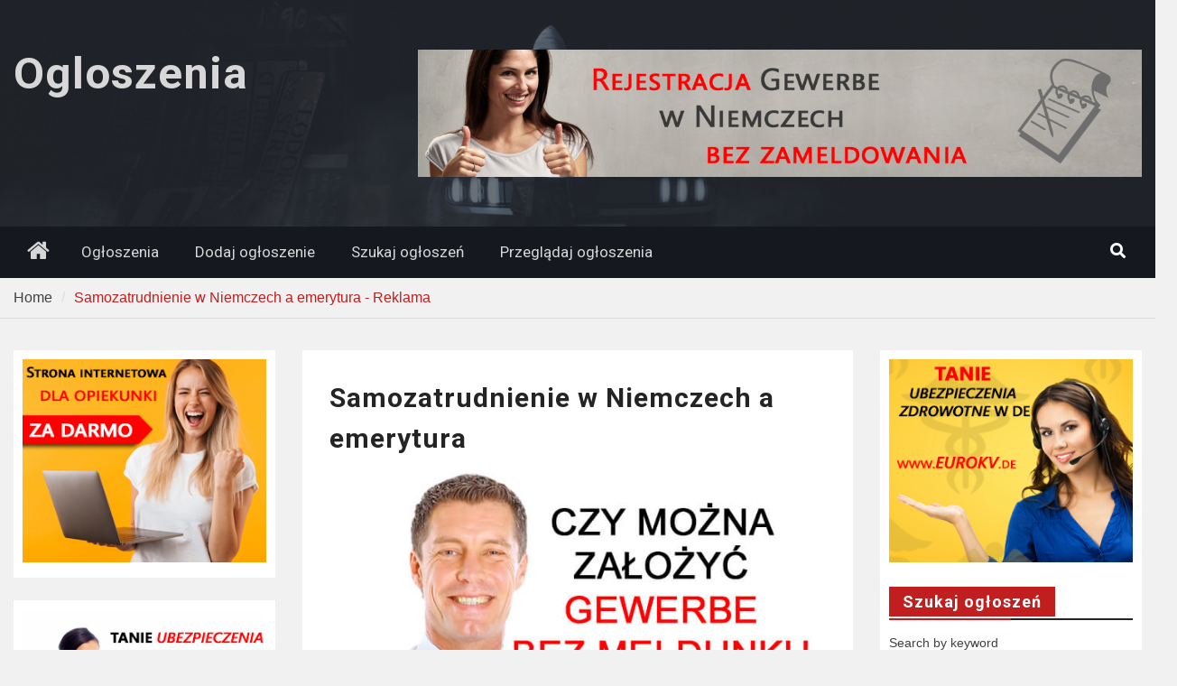

--- FILE ---
content_type: text/html; charset=UTF-8
request_url: https://bielefeld-online24.de/classifieds/345/samozatrudnienie-w-niemczech-a-emerytura-4/reklama/
body_size: 12599
content:
<!DOCTYPE html> <html lang="pl-PL"><head>
		    <meta charset="UTF-8">
	    <meta name="viewport" content="width=device-width, initial-scale=1">
	    <link rel="profile" href="http://gmpg.org/xfn/11">
	    <link rel="pingback" href="https://bielefeld-online24.de/xmlrpc.php">
	    
<title>Samozatrudnienie w Niemczech a emerytura &#8211; Reklama &#8211; Ogloszenia</title>
<meta name='robots' content='max-image-preview:large' />
<link rel='dns-prefetch' href='//fonts.googleapis.com' />
<link rel='dns-prefetch' href='//s.w.org' />
<link rel="alternate" type="application/rss+xml" title="Ogloszenia &raquo; Kanał z wpisami" href="https://bielefeld-online24.de/feed/" />
<link rel="alternate" type="application/rss+xml" title="Ogloszenia &raquo; Kanał z komentarzami" href="https://bielefeld-online24.de/comments/feed/" />
		<script type="text/javascript">
			window._wpemojiSettings = {"baseUrl":"https:\/\/s.w.org\/images\/core\/emoji\/13.1.0\/72x72\/","ext":".png","svgUrl":"https:\/\/s.w.org\/images\/core\/emoji\/13.1.0\/svg\/","svgExt":".svg","source":{"concatemoji":"https:\/\/bielefeld-online24.de\/wp-includes\/js\/wp-emoji-release.min.js?ver=5.8.12"}};
			!function(e,a,t){var n,r,o,i=a.createElement("canvas"),p=i.getContext&&i.getContext("2d");function s(e,t){var a=String.fromCharCode;p.clearRect(0,0,i.width,i.height),p.fillText(a.apply(this,e),0,0);e=i.toDataURL();return p.clearRect(0,0,i.width,i.height),p.fillText(a.apply(this,t),0,0),e===i.toDataURL()}function c(e){var t=a.createElement("script");t.src=e,t.defer=t.type="text/javascript",a.getElementsByTagName("head")[0].appendChild(t)}for(o=Array("flag","emoji"),t.supports={everything:!0,everythingExceptFlag:!0},r=0;r<o.length;r++)t.supports[o[r]]=function(e){if(!p||!p.fillText)return!1;switch(p.textBaseline="top",p.font="600 32px Arial",e){case"flag":return s([127987,65039,8205,9895,65039],[127987,65039,8203,9895,65039])?!1:!s([55356,56826,55356,56819],[55356,56826,8203,55356,56819])&&!s([55356,57332,56128,56423,56128,56418,56128,56421,56128,56430,56128,56423,56128,56447],[55356,57332,8203,56128,56423,8203,56128,56418,8203,56128,56421,8203,56128,56430,8203,56128,56423,8203,56128,56447]);case"emoji":return!s([10084,65039,8205,55357,56613],[10084,65039,8203,55357,56613])}return!1}(o[r]),t.supports.everything=t.supports.everything&&t.supports[o[r]],"flag"!==o[r]&&(t.supports.everythingExceptFlag=t.supports.everythingExceptFlag&&t.supports[o[r]]);t.supports.everythingExceptFlag=t.supports.everythingExceptFlag&&!t.supports.flag,t.DOMReady=!1,t.readyCallback=function(){t.DOMReady=!0},t.supports.everything||(n=function(){t.readyCallback()},a.addEventListener?(a.addEventListener("DOMContentLoaded",n,!1),e.addEventListener("load",n,!1)):(e.attachEvent("onload",n),a.attachEvent("onreadystatechange",function(){"complete"===a.readyState&&t.readyCallback()})),(n=t.source||{}).concatemoji?c(n.concatemoji):n.wpemoji&&n.twemoji&&(c(n.twemoji),c(n.wpemoji)))}(window,document,window._wpemojiSettings);
		</script>
		<style type="text/css">
img.wp-smiley,
img.emoji {
	display: inline !important;
	border: none !important;
	box-shadow: none !important;
	height: 1em !important;
	width: 1em !important;
	margin: 0 .07em !important;
	vertical-align: -0.1em !important;
	background: none !important;
	padding: 0 !important;
}
</style>
	<link rel='stylesheet' id='litespeed-cache-dummy-css'  href='https://bielefeld-online24.de/wp-content/plugins/litespeed-cache/assets/css/litespeed-dummy.css?ver=5.8.12' type='text/css' media='all' />
<link rel='stylesheet' id='wp-block-library-css'  href='https://bielefeld-online24.de/wp-includes/css/dist/block-library/style.min.css?ver=5.8.12' type='text/css' media='all' />
<style id='wp-block-library-theme-inline-css' type='text/css'>
#start-resizable-editor-section{display:none}.wp-block-audio figcaption{color:#555;font-size:13px;text-align:center}.is-dark-theme .wp-block-audio figcaption{color:hsla(0,0%,100%,.65)}.wp-block-code{font-family:Menlo,Consolas,monaco,monospace;color:#1e1e1e;padding:.8em 1em;border:1px solid #ddd;border-radius:4px}.wp-block-embed figcaption{color:#555;font-size:13px;text-align:center}.is-dark-theme .wp-block-embed figcaption{color:hsla(0,0%,100%,.65)}.blocks-gallery-caption{color:#555;font-size:13px;text-align:center}.is-dark-theme .blocks-gallery-caption{color:hsla(0,0%,100%,.65)}.wp-block-image figcaption{color:#555;font-size:13px;text-align:center}.is-dark-theme .wp-block-image figcaption{color:hsla(0,0%,100%,.65)}.wp-block-pullquote{border-top:4px solid;border-bottom:4px solid;margin-bottom:1.75em;color:currentColor}.wp-block-pullquote__citation,.wp-block-pullquote cite,.wp-block-pullquote footer{color:currentColor;text-transform:uppercase;font-size:.8125em;font-style:normal}.wp-block-quote{border-left:.25em solid;margin:0 0 1.75em;padding-left:1em}.wp-block-quote cite,.wp-block-quote footer{color:currentColor;font-size:.8125em;position:relative;font-style:normal}.wp-block-quote.has-text-align-right{border-left:none;border-right:.25em solid;padding-left:0;padding-right:1em}.wp-block-quote.has-text-align-center{border:none;padding-left:0}.wp-block-quote.is-large,.wp-block-quote.is-style-large{border:none}.wp-block-search .wp-block-search__label{font-weight:700}.wp-block-group.has-background{padding:1.25em 2.375em;margin-top:0;margin-bottom:0}.wp-block-separator{border:none;border-bottom:2px solid;margin-left:auto;margin-right:auto;opacity:.4}.wp-block-separator:not(.is-style-wide):not(.is-style-dots){width:100px}.wp-block-separator.has-background:not(.is-style-dots){border-bottom:none;height:1px}.wp-block-separator.has-background:not(.is-style-wide):not(.is-style-dots){height:2px}.wp-block-table thead{border-bottom:3px solid}.wp-block-table tfoot{border-top:3px solid}.wp-block-table td,.wp-block-table th{padding:.5em;border:1px solid;word-break:normal}.wp-block-table figcaption{color:#555;font-size:13px;text-align:center}.is-dark-theme .wp-block-table figcaption{color:hsla(0,0%,100%,.65)}.wp-block-video figcaption{color:#555;font-size:13px;text-align:center}.is-dark-theme .wp-block-video figcaption{color:hsla(0,0%,100%,.65)}.wp-block-template-part.has-background{padding:1.25em 2.375em;margin-top:0;margin-bottom:0}#end-resizable-editor-section{display:none}
</style>
<link rel='stylesheet' id='magazine-plus-style-css'  href='https://bielefeld-online24.de/wp-content/themes/magazine-plus/style.css?ver=2.0.3' type='text/css' media='all' />
<link rel='stylesheet' id='moto-news-style-css'  href='https://bielefeld-online24.de/wp-content/themes/moto-news/style.css?ver=1.0' type='text/css' media='all' />
<link rel='stylesheet' id='font-awesome-css'  href='https://bielefeld-online24.de/wp-content/themes/magazine-plus/third-party/font-awesome/css/font-awesome.min.css?ver=4.7.0' type='text/css' media='all' />
<link rel='stylesheet' id='magazine-plus-google-fonts-css'  href='https://fonts.googleapis.com/css?family=Lato%3A300%2C300i%2C400%2C400i%2C700%2C700i%7CRoboto%3A300%2C300i%2C400%2C400i%2C500%2C500i%2C700%2C700i&#038;subset=latin%2Clatin-ext' type='text/css' media='all' />
<link rel='stylesheet' id='awpcp-lightgallery-css'  href='https://bielefeld-online24.de/wp-content/plugins/another-wordpress-classifieds-plugin/resources/vendors/lightgallery/css/lightgallery.min.css?ver=1.2.22' type='text/css' media='all' />
<link rel='stylesheet' id='awpcp-font-awesome-css'  href='https://use.fontawesome.com/releases/v5.2.0/css/all.css?ver=5.2.0' type='text/css' media='all' />
<link rel='stylesheet' id='awpcp-frontend-style-css'  href='https://bielefeld-online24.de/wp-content/plugins/another-wordpress-classifieds-plugin/resources/css/awpcpstyle.css?ver=4.3.1' type='text/css' media='all' />
<!--[if lte IE 6]>
<link rel='stylesheet' id='awpcp-frontend-style-ie-6-css'  href='https://bielefeld-online24.de/wp-content/plugins/another-wordpress-classifieds-plugin/resources/css/awpcpstyle-ie-6.css?ver=4.3.1' type='text/css' media='all' />
<![endif]-->
<!--[if lte IE 7]>
<link rel='stylesheet' id='awpcp-frontend-style-lte-ie-7-css'  href='https://bielefeld-online24.de/wp-content/plugins/another-wordpress-classifieds-plugin/resources/css/awpcpstyle-lte-ie-7.css?ver=4.3.1' type='text/css' media='all' />
<![endif]-->
<script type='text/javascript' src='https://bielefeld-online24.de/wp-includes/js/jquery/jquery.min.js?ver=3.6.0' id='jquery-core-js'></script>
<script type='text/javascript' src='https://bielefeld-online24.de/wp-includes/js/jquery/jquery-migrate.min.js?ver=3.3.2' id='jquery-migrate-js'></script>
<link rel="https://api.w.org/" href="https://bielefeld-online24.de/wp-json/" /><link rel="EditURI" type="application/rsd+xml" title="RSD" href="https://bielefeld-online24.de/xmlrpc.php?rsd" />
<link rel="wlwmanifest" type="application/wlwmanifest+xml" href="https://bielefeld-online24.de/wp-includes/wlwmanifest.xml" /> 
<meta name="generator" content="WordPress 5.8.12" />
<link rel='shortlink' href='https://bielefeld-online24.de/?p=345' />
<link rel="alternate" type="application/json+oembed" href="https://bielefeld-online24.de/wp-json/oembed/1.0/embed?url=https%3A%2F%2Fbielefeld-online24.de%2Fclassifieds%2F345%2Fsamozatrudnienie-w-niemczech-a-emerytura-4%2Freklama%2F" />
<link rel="alternate" type="text/xml+oembed" href="https://bielefeld-online24.de/wp-json/oembed/1.0/embed?url=https%3A%2F%2Fbielefeld-online24.de%2Fclassifieds%2F345%2Fsamozatrudnienie-w-niemczech-a-emerytura-4%2Freklama%2F&#038;format=xml" />

<style type="text/css" id="motorsport-header-css">
	#masthead {
		background: url(https://bielefeld-online24.de/wp-content/themes/moto-news/images/custom-header.jpg) no-repeat 50% 50%;
		-webkit-background-size:	cover;
		-moz-background-size:   	cover;
		-o-background-size:     	cover;
		background-size:        	cover;
		border-bottom:				none;
	}
</style><link rel="canonical" href="https://bielefeld-online24.de/classifieds/345/samozatrudnienie-w-niemczech-a-emerytura-4/reklama/" />
<!-- START - AWP Classifieds Plugin Basic meta tags -->
<meta name="title" content="Samozatrudnienie w Niemczech a emerytura">
<meta name="description" content="Adres dla firmy w Niemczech Adres dla firmy w Niemczech świadczy najwyższą jakość usług z zakresu obsługi firm w Niemczech – zapewnienie własnego adresu w Niemczech wraz z pełnym serwisem biurowym i biznesowym, rejestracja spolek, pomoc w zalatwianiu spraw biurowych itd. Co to jest gewerbe? Stworzen...">
<!-- END - AWP Classifieds Plugin Basic meta tags -->
<!-- START - AWP Classifieds Plugin Open Graph meta tags -->
<meta property="og:type" content="article">
<meta property="og:url" content="https://bielefeld-online24.de/classifieds/345/samozatrudnienie-w-niemczech-a-emerytura-4/reklama/">
<meta property="og:title" content="Samozatrudnienie w Niemczech a emerytura">
<meta property="og:description" content="Adres dla firmy w Niemczech Adres dla firmy w Niemczech świadczy najwyższą jakość usług z zakresu obsługi firm w Niemczech – zapewnienie własnego adresu w Niemczech wraz z pełnym serwisem biurowym i biznesowym, rejestracja spolek, pomoc w zalatwianiu spraw biurowych itd. Co to jest gewerbe? Stworzen...">
<meta property="article:published_time" content="2021-03-25T00:00:00+00:00">
<meta property="article:modified_time" content="2021-09-12T00:00:00+00:00">
<meta property="og:image" content="https://bielefeld-online24.de/wp-content/uploads/2021/03/2-ed8d44c1-480x480.jpg">
<link rel="image_src" href="https://bielefeld-online24.de/wp-content/uploads/2021/03/2-ed8d44c1-480x480.jpg">
<!-- END - AWP Classifieds Plugin Open Graph meta tags -->
		<style type="text/css" id="wp-custom-css">
			@media screen and (min-width: 44em) {
.awpcp-listings-widget-items-list .awpcp-listings-widget-item-with-left-thumbnail-in-desktop .awpcplatestbox .awpcp-listings-widget-item--title-and-content, .awpcp-listings-widget-items-list .awpcp-listings-widget-item-with-right-thumbnail-in-desktop .awpcplatestbox .awpcp-listings-widget-item--title-and-content {
    order: 2;
    width: 50%;
}
}
.entry-meta {display: none}
.awpcp-payment-terms-list li:last-child .awpcp-payment-term-duration, .awpcp-payment-terms-list-payment-term-currency-amount, .awpcp-payment-terms-list-payment-terms-currency-amount {
	display: none;
}		</style>
		</head>

<body class="awpcp_listing-template-default single single-awpcp_listing postid-345 wp-embed-responsive global-layout-three-columns three-columns-enabled">

	
	<div id="page" class="hfeed site"><a class="skip-link screen-reader-text" href="#content">Skip to content</a>
    <header id="masthead" class="site-header" role="banner"><div class="container"><div class="inner-wrapper">			    <div class="site-branding">

			
													<div id="site-identity">
																		<p class="site-title"><a href="https://bielefeld-online24.de/" rel="home">Ogloszenia</a></p>
																						<p class="site-description"></p>
									</div><!-- #site-identity -->
				    </div><!-- .site-branding -->
	    <div id="header-ads">
		    		    	<div id="header-right-widget-area">
			    	<aside id="media_image-4" class="widget widget_media_image"><a href="https://carebiuro.de/"><img width="1140" height="200" src="https://bielefeld-online24.de/wp-content/uploads/2020/06/1140-1024x180-2.jpg" class="image wp-image-103  attachment-full size-full" alt="" loading="lazy" style="max-width: 100%; height: auto;" srcset="https://bielefeld-online24.de/wp-content/uploads/2020/06/1140-1024x180-2.jpg 1140w, https://bielefeld-online24.de/wp-content/uploads/2020/06/1140-1024x180-2-300x53.jpg 300w, https://bielefeld-online24.de/wp-content/uploads/2020/06/1140-1024x180-2-1024x180.jpg 1024w, https://bielefeld-online24.de/wp-content/uploads/2020/06/1140-1024x180-2-768x135.jpg 768w, https://bielefeld-online24.de/wp-content/uploads/2020/06/1140-1024x180-2-370x65.jpg 370w, https://bielefeld-online24.de/wp-content/uploads/2020/06/1140-1024x180-2-640x112.jpg 640w" sizes="(max-width: 1140px) 100vw, 1140px" /></a></aside>		    	</div><!-- #header-right-widget-area -->
		    
	    </div><!-- .right-header -->
	        </div> <!-- .inner-wrapper --></div><!-- .container --></header><!-- #masthead -->	    <div id="main-nav" class="clear-fix">
	    	<div class="container">
		        <nav id="site-navigation" class="main-navigation" role="navigation">
		        	<button class="menu-toggle" aria-controls="primary-menu" aria-expanded="false">
		          	<i class="fa fa-bars"></i>
		          	<i class="fa fa-close"></i>
					Menu</button>
		            <div class="wrap-menu-content">
						<div class="menu-menu-1-container"><ul id="primary-menu" class="menu"><li class="home-menu"><a href="https://bielefeld-online24.de/"><span class="screen-reader-text">Home</span></a></li><li id="menu-item-45" class="menu-item menu-item-type-post_type menu-item-object-page menu-item-home menu-item-45"><a href="https://bielefeld-online24.de/">Ogłoszenia</a></li>
<li id="menu-item-46" class="menu-item menu-item-type-post_type menu-item-object-page menu-item-46"><a href="https://bielefeld-online24.de/classifieds/place-ad/">Dodaj ogłoszenie</a></li>
<li id="menu-item-52" class="menu-item menu-item-type-post_type menu-item-object-page menu-item-52"><a href="https://bielefeld-online24.de/classifieds/search-ads/">Szukaj ogłoszeń</a></li>
<li id="menu-item-49" class="menu-item menu-item-type-post_type menu-item-object-page menu-item-49"><a href="https://bielefeld-online24.de/classifieds/browse-ads/">Przeglądaj ogłoszenia</a></li>
</ul></div>						<div class="main-navigation-search">
			        		<form role="search" method="get" class="search-form" action="https://bielefeld-online24.de/">
				<label>
					<span class="screen-reader-text">Szukaj:</span>
					<input type="search" class="search-field" placeholder="Szukaj &hellip;" value="" name="s" />
				</label>
				<input type="submit" class="search-submit" value="Szukaj" />
			</form>			        	</div><!-- .search-box-wrap -->
		            </div><!-- .menu-content -->
		        </nav><!-- #site-navigation -->
		        <div class="header-search-box">
		        	<a href="#" class="search-icon"><i class="fa fa-search"></i></a>
		        	<div class="search-box-wrap">
		        		<form role="search" method="get" class="search-form" action="https://bielefeld-online24.de/">
				<label>
					<span class="screen-reader-text">Szukaj:</span>
					<input type="search" class="search-field" placeholder="Szukaj &hellip;" value="" name="s" />
				</label>
				<input type="submit" class="search-submit" value="Szukaj" />
			</form>		        	</div><!-- .search-box-wrap -->
		        </div><!-- .header-search-box -->

	        </div> <!-- .container -->
	    </div> <!-- #main-nav -->
		
	<div id="breadcrumb"><div class="container"><div role="navigation" aria-label="Breadcrumbs" class="breadcrumb-trail breadcrumbs" itemprop="breadcrumb"><ul class="trail-items" itemscope itemtype="http://schema.org/BreadcrumbList"><meta name="numberOfItems" content="2" /><meta name="itemListOrder" content="Ascending" /><li itemprop="itemListElement" itemscope itemtype="http://schema.org/ListItem" class="trail-item trail-begin"><a href="https://bielefeld-online24.de" rel="home"><span itemprop="name">Home</span></a><meta itemprop="position" content="1" /></li><li itemprop="itemListElement" itemscope itemtype="http://schema.org/ListItem" class="trail-item trail-end"><span itemprop="name">Samozatrudnienie w Niemczech a emerytura - Reklama</span><meta itemprop="position" content="2" /></li></ul></div></div><!-- .container --></div><!-- #breadcrumb --><div id="content" class="site-content"><div class="container"><div class="inner-wrapper">    
	<div id="primary" class="content-area">
		<main id="main" class="site-main" role="main">

		
			
<article id="post-345" class="post-345 awpcp_listing type-awpcp_listing status-publish has-post-thumbnail hentry awpcp_listing_category-reklama">
	<header class="entry-header">
		<h1 class="entry-title">Samozatrudnienie w Niemczech a emerytura</h1>		<div class="entry-meta">
			<span class="posted-on"><a href="https://bielefeld-online24.de/classifieds/345/samozatrudnienie-w-niemczech-a-emerytura-4/reklama/" rel="bookmark"><time class="entry-date published" datetime="2021-03-25T00:00:00+00:00">25 marca, 2021</time><time class="updated" datetime="2021-09-12T00:00:00+00:00">12 września, 2021</time></a></span><span class="byline"> <span class="author vcard"><a class="url fn n" href="https://bielefeld-online24.de/author/"></a></span></span>		</div><!-- .entry-meta -->
	</header><!-- .entry-header -->

    <img width="610" height="610" src="https://bielefeld-online24.de/wp-content/uploads/2021/03/2-ed8d44c1.jpg" class="aligncenter wp-post-image" alt="" loading="lazy" srcset="https://bielefeld-online24.de/wp-content/uploads/2021/03/2-ed8d44c1.jpg 650w, https://bielefeld-online24.de/wp-content/uploads/2021/03/2-ed8d44c1-300x300.jpg 300w, https://bielefeld-online24.de/wp-content/uploads/2021/03/2-ed8d44c1-150x150.jpg 150w, https://bielefeld-online24.de/wp-content/uploads/2021/03/2-ed8d44c1-250x250.jpg 250w, https://bielefeld-online24.de/wp-content/uploads/2021/03/2-ed8d44c1-125x125.jpg 125w, https://bielefeld-online24.de/wp-content/uploads/2021/03/2-ed8d44c1-200x200.jpg 200w, https://bielefeld-online24.de/wp-content/uploads/2021/03/2-ed8d44c1-80x80.jpg 80w, https://bielefeld-online24.de/wp-content/uploads/2021/03/2-ed8d44c1-480x480.jpg 480w" sizes="(max-width: 610px) 100vw, 610px" />
	<div class="entry-content-wrapper">
		<div class="entry-content">
			<div id="media_image-7" class="widget widget_media_image"><h3 class="widget-title">ogloszenie top</h3><a href="https://carebiuro.de/"><img width="650" height="250" src="https://bielefeld-online24.de/wp-content/uploads/2020/06/650-1-1.jpg" class="image wp-image-101  attachment-full size-full" alt="" loading="lazy" style="max-width: 100%; height: auto;" srcset="https://bielefeld-online24.de/wp-content/uploads/2020/06/650-1-1.jpg 650w, https://bielefeld-online24.de/wp-content/uploads/2020/06/650-1-1-300x115.jpg 300w, https://bielefeld-online24.de/wp-content/uploads/2020/06/650-1-1-370x142.jpg 370w, https://bielefeld-online24.de/wp-content/uploads/2020/06/650-1-1-640x246.jpg 640w" sizes="(max-width: 650px) 100vw, 650px" /></a></div><div id="classiwrapper"><div class="awpcp-classifieds-search-bar" data-breakpoints='{"tiny": [0,450]}' data-breakpoints-class-prefix="awpcp-classifieds-search-bar">
    <form action="https://bielefeld-online24.de/classifieds/search-ads/" method="get">
                <input type="hidden" name="awpcp-step" value="dosearch" />
        <div class="awpcp-classifieds-search-bar--query-field">
            <label class="screen-reader-text" for="awpcp-search-query-field">Search for:</label>
            <input id="awpcp-search-query-field" type="text" name="keywordphrase" />
        </div>
        <div class="awpcp-classifieds-search-bar--submit-button">
            <input class="button" type="submit" value="Find Listings" />
        </div>
        <div class="awpcp-classifieds-search-bar--advanced-search-link"><a href="https://bielefeld-online24.de/classifieds/search-ads/">Advanced Search </a></div>
    </form>
</div>
<ul class="awpcp-classifieds-menu awpcp-clearfix" data-breakpoints='{"tiny": [0,400], "small": [400,500]}' data-breakpoints-class-prefix="awpcp-classifieds-menu">
</ul>
<div id="showawpcpadpage">
							    
								<div class="awpcp-title"><a href="https://bielefeld-online24.de/classifieds/345/samozatrudnienie-w-niemczech-a-emerytura-4/reklama/">Samozatrudnienie w Niemczech a emerytura</a></div><br/>
								<div class="showawpcpadpage">
									<div class="awpcp-ad-primary-image"><a class="awpcp-listing-primary-image-thickbox-link thickbox thumbnail" href="https://bielefeld-online24.de/wp-content/uploads/2021/03/2-ed8d44c1-480x480.jpg" rel="awpcp-gallery-345" data-awpcp-gallery="awpcp-gallery-345"><img width="200" height="200" src="https://bielefeld-online24.de/wp-content/uploads/2021/03/2-ed8d44c1-200x200.jpg" class="thumbshow" alt="Thumbnail for the listing&#039;s main image" loading="lazy" srcset="https://bielefeld-online24.de/wp-content/uploads/2021/03/2-ed8d44c1-200x200.jpg 200w, https://bielefeld-online24.de/wp-content/uploads/2021/03/2-ed8d44c1-300x300.jpg 300w, https://bielefeld-online24.de/wp-content/uploads/2021/03/2-ed8d44c1-150x150.jpg 150w, https://bielefeld-online24.de/wp-content/uploads/2021/03/2-ed8d44c1-250x250.jpg 250w, https://bielefeld-online24.de/wp-content/uploads/2021/03/2-ed8d44c1-125x125.jpg 125w, https://bielefeld-online24.de/wp-content/uploads/2021/03/2-ed8d44c1-80x80.jpg 80w, https://bielefeld-online24.de/wp-content/uploads/2021/03/2-ed8d44c1-480x480.jpg 480w, https://bielefeld-online24.de/wp-content/uploads/2021/03/2-ed8d44c1.jpg 650w" sizes="(max-width: 200px) 100vw, 200px" /></a><a class="thickbox enlarge" href="https://bielefeld-online24.de/wp-content/uploads/2021/03/2-ed8d44c1-480x480.jpg">Click to enlarge image.</a></div>
									<div class="awpcp-subtitle">Informacje kontaktowe</div>
									<a href="https://bielefeld-online24.de/classifieds/reply-to-ad/345/samozatrudnienie-w-niemczech-a-emerytura/">Skontaktuj się z: carebiuro.de Gewerbe</a>
									<br/><label>Phone:</label> 0049 2174 666 3977
									
									<br/><a rel="nofollow" href="http://carebiuro.de" target="_blank">Visit Website</a>
								</div>
								
								
								<div class="fixfloat"></div>
								
								<div class="showawpcpadpage">
									<div class="awpcp-subtitle">Wicej informacji</div>
									<p>Adres dla firmy w Niemczech<br />
<a href="www.carebiuro.de">Adres dla firmy w Niemczech</a><br />
 świadczy najwyższą jakość usług z zakresu obsługi  firm w Niemczech – zapewnienie własnego adresu w Niemczech wraz z pełnym serwisem biurowym i biznesowym, rejestracja spolek, pomoc w zalatwianiu spraw biurowych itd.<br />
Co to jest gewerbe?<br />
 Stworzenie gewerbe na terenie Niemiec jest proceduralnie prostsze niż jego odpowiednika w Polsce. Nie jest to jednak dla osoby z innego kraju zupełna sielanka.<br />
<a href="https://carebiuro.de/article/65/zakladamy-gewerbe">Adres dla firmy w Niemczech</a></p>

								</div>
								
								<div class="fixfloat"></div>
								<div id="displayimagethumbswrapper">
									<div id="displayimagethumbs">
										<ul>
											
										</ul>
									</div>
								</div>
								<span class="fixfloat"><a class="awpcp-social-button tw_button awpcp_tweet_button_div" href="https://twitter.com/share?url=https%3A%2F%2Fbielefeld-online24.de%2Fclassifieds%2F345%2Fsamozatrudnienie-w-niemczech-a-emerytura-4%2Freklama%2F&#038;text=Samozatrudnienie%20w%20Niemczech%20a%20emerytura" title="Tweet This" target="_blank" rel="nofollow noopener"><span class="twitter-share-button"><i class="fab fa-twitter-square"></i></span></a> <a class="awpcp-social-button tw_button awpcp_tweet_button_div" href="https://www.facebook.com/sharer/sharer.php?u=https%3A%2F%2Fbielefeld-online24.de%2Fclassifieds%2F345%2Fsamozatrudnienie-w-niemczech-a-emerytura-4%2Freklama%2F" class="facebook-share-button" title="Share on Facebook" target="_blank" rel="nofollow noopener"><span class="facebook-share-button"><i class="fab fa-facebook-square"></i></span></a> <a class="awpcp-flag-listing-link" href="#" data-ad="345" title="Flag Ad"><i class="fa fa-flag"></i></a></span>
								<div class="adviewed">This Ad has been viewed 1 time.</div>
								
								
							</div></div><!--close classiwrapper-->					</div><!-- .entry-content -->
	</div><!-- .entry-content-wrapper -->

	<footer class="entry-footer">
			</footer><!-- .entry-footer -->

</article><!-- #post-## -->

			
	<nav class="navigation post-navigation" role="navigation" aria-label="Wpisy">
		<h2 class="screen-reader-text">Nawigacja wpisu</h2>
		<div class="nav-links"><div class="nav-previous"><a href="https://bielefeld-online24.de/classifieds/343/praca-w-polskiej-firmie-w-niemczech-5/reklama/" rel="prev"><span class="meta-nav" aria-hidden="true">Previous</span> <span class="screen-reader-text">Previous post:</span> <span class="post-title">Praca w polskiej firmie w Niemczech</span></a></div><div class="nav-next"><a href="https://bielefeld-online24.de/classifieds/347/gewerbe-oplaty-2/turystyka-i-wypoczynek/" rel="next"><span class="meta-nav" aria-hidden="true">Next</span> <span class="screen-reader-text">Next post:</span> <span class="post-title">Gewerbe oplaty</span></a></div></div>
	</nav>
			
		
		</main><!-- #main -->
	</div><!-- #primary -->

<div id="sidebar-primary" class="widget-area sidebar" role="complementary">
			<aside id="media_image-5" class="widget widget_media_image"><a href="https://carebiuro.de/"><img width="300" height="250" src="https://bielefeld-online24.de/wp-content/uploads/2020/06/300-1.jpg" class="image wp-image-100  attachment-full size-full" alt="" loading="lazy" style="max-width: 100%; height: auto;" /></a></aside><div class="awpcp-search-listings-widget"><aside id="awpcp_search_widget-2" class="widget widget_awpcp_search_widget"><h2 class="widget-title"><span>Szukaj ogłoszeń</span></span></h2><form method="get" action="https://bielefeld-online24.de/classifieds/search-ads/"><input type="hidden" name="awpcp-step" value="dosearch"/><div class="awpcp-form-field"><label for="awpcp-search-keywordphrase" class="awpcp-block-label">Search by keyword</label><input id="awpcp-search-keywordphrase" type="text" name="keywordphrase" value=""></div><div class="awpcp-form-field"><label class="awpcp-category-dropdown-label" for="awpcp-category-dropdown-696bc3cf938c3">Search by Category</label>


<select id="awpcp-category-dropdown-696bc3cf938c3" class="awpcp-category-dropdown awpcp-dropdown " name="searchcategory[]" data-hash="696bc3cf938c3" placeholder="All Categories" multiple="multiple" data-auto="auto" style="width: 100%">
        <option class="dropdownparentcategory" value="7">Firmy, usługi</option><option class="" value="12">&nbsp;&nbsp;&nbsp;Budowlane</option><option class="" value="8">&nbsp;&nbsp;&nbsp;Finanse, księgowość</option><option class="" value="9">&nbsp;&nbsp;&nbsp;Fryzjerstwo</option><option class="" value="13">&nbsp;&nbsp;&nbsp;Komputery, IT</option><option class="" value="10">&nbsp;&nbsp;&nbsp;Kosmetyka</option><option class="" value="14">&nbsp;&nbsp;&nbsp;Reklama</option><option class="" value="56">&nbsp;&nbsp;&nbsp;Różne</option><option class="" value="11">&nbsp;&nbsp;&nbsp;Transport</option><option class="" value="15">&nbsp;&nbsp;&nbsp;Turystyka</option><option class="dropdownparentcategory" value="19">Nieruchomości</option><option class="" value="57">&nbsp;&nbsp;&nbsp;Różne</option><option class="" value="20">&nbsp;&nbsp;&nbsp;Sprzedaż</option><option class="" value="22">&nbsp;&nbsp;&nbsp;&nbsp;&nbsp;&nbsp;Domy</option><option class="" value="24">&nbsp;&nbsp;&nbsp;&nbsp;&nbsp;&nbsp;Działki</option><option class="" value="25">&nbsp;&nbsp;&nbsp;&nbsp;&nbsp;&nbsp;Lokale komercyjne</option><option class="" value="23">&nbsp;&nbsp;&nbsp;&nbsp;&nbsp;&nbsp;Mieszkania</option><option class="" value="21">&nbsp;&nbsp;&nbsp;Wynajem</option><option class="" value="26">&nbsp;&nbsp;&nbsp;&nbsp;&nbsp;&nbsp;Domy</option><option class="" value="28">&nbsp;&nbsp;&nbsp;&nbsp;&nbsp;&nbsp;Lokale komercyjne</option><option class="" value="27">&nbsp;&nbsp;&nbsp;&nbsp;&nbsp;&nbsp;Mieszkania</option><option class="" value="58">&nbsp;&nbsp;&nbsp;&nbsp;&nbsp;&nbsp;Różne</option><option class="dropdownparentcategory" value="16">Praca</option><option class="" value="37">&nbsp;&nbsp;&nbsp;Praca dla budowlancow w Niemczech</option><option class="" value="39">&nbsp;&nbsp;&nbsp;Praca dla opieki w Niemczech</option><option class="" value="59">&nbsp;&nbsp;&nbsp;Różne</option><option class="" value="18">&nbsp;&nbsp;&nbsp;Szukam pracy</option><option class="" value="17">&nbsp;&nbsp;&nbsp;Zatrudnię</option><option class="dropdownparentcategory" value="35">Praca EU</option><option class="" value="36">&nbsp;&nbsp;&nbsp;Praca dla budowlancow w Niemczech</option><option class="" value="40">&nbsp;&nbsp;&nbsp;Praca dla opieki w Niemczech</option><option class="" value="41">&nbsp;&nbsp;&nbsp;Rejestracja firmy w Niemczech</option><option class="" value="44">&nbsp;&nbsp;&nbsp;Ubezpieczenia w Austrii</option><option class="" value="45">&nbsp;&nbsp;&nbsp;Ubezpieczenia w Belgii</option><option class="" value="43">&nbsp;&nbsp;&nbsp;Ubezpieczenia w EU</option><option class="" value="46">&nbsp;&nbsp;&nbsp;Ubezpieczenia w Hollandii</option><option class="" value="42">&nbsp;&nbsp;&nbsp;Ubezpieczenia w Niemczech</option><option class="dropdownparentcategory" value="47">Różne</option><option class="" value="54">&nbsp;&nbsp;&nbsp;Hotele i noclegi</option><option class="" value="48">&nbsp;&nbsp;&nbsp;Materiały budowlane</option><option class="" value="52">&nbsp;&nbsp;&nbsp;Mieszkania na wynajem</option><option class="" value="51">&nbsp;&nbsp;&nbsp;Oddam za darmo</option><option class="" value="53">&nbsp;&nbsp;&nbsp;Pokoje na wynajem</option><option class="" value="49">&nbsp;&nbsp;&nbsp;Pozostałe w dom i ogród</option><option class="" value="50">&nbsp;&nbsp;&nbsp;Turystyka i wypoczynek</option><option class="dropdownparentcategory" value="4">Samochody</option><option class="" value="34">&nbsp;&nbsp;&nbsp;Części i akcesoria</option><option class="" value="6">&nbsp;&nbsp;&nbsp;Dostawcze</option><option class="" value="33">&nbsp;&nbsp;&nbsp;Inne pojazdy i maszyny</option><option class="" value="32">&nbsp;&nbsp;&nbsp;Motocykle i skutery</option><option class="" value="31">&nbsp;&nbsp;&nbsp;Opony i felgi</option><option class="" value="5">&nbsp;&nbsp;&nbsp;Osobowe</option><option class="" value="55">&nbsp;&nbsp;&nbsp;Różne</option></select>


<script type="text/javascript">var categories_696bc3cf938c3 = {"mode":"basic","select2":{"containerCssClass":"awpcp-category-dropdown-selection","dropdownCssClass":"awpcp-category-dropdown-options","allowClear":true,"placeholder":"All Categories","maximumSelectionLength":100},"selectedCategoriesIds":[],"categoriesHierarchy":{"root":[{"term_id":7,"name":"Firmy, us\u0142ugi","slug":"firmy-uslugi","term_group":0,"term_taxonomy_id":7,"taxonomy":"awpcp_listing_category","description":"","parent":0,"count":0,"filter":"raw"},{"term_id":19,"name":"Nieruchomo\u015bci","slug":"nieruchomosci","term_group":0,"term_taxonomy_id":19,"taxonomy":"awpcp_listing_category","description":"","parent":0,"count":0,"filter":"raw"},{"term_id":16,"name":"Praca","slug":"praca","term_group":0,"term_taxonomy_id":16,"taxonomy":"awpcp_listing_category","description":"","parent":0,"count":0,"filter":"raw"},{"term_id":35,"name":"Praca EU","slug":"praca-eu","term_group":0,"term_taxonomy_id":35,"taxonomy":"awpcp_listing_category","description":"","parent":0,"count":0,"filter":"raw"},{"term_id":47,"name":"R\u00f3\u017cne","slug":"rozne","term_group":0,"term_taxonomy_id":47,"taxonomy":"awpcp_listing_category","description":"","parent":0,"count":0,"filter":"raw"},{"term_id":4,"name":"Samochody","slug":"samochody","term_group":0,"term_taxonomy_id":4,"taxonomy":"awpcp_listing_category","description":"","parent":0,"count":0,"filter":"raw"}],"7":[{"term_id":12,"name":"Budowlane","slug":"budowlane","term_group":0,"term_taxonomy_id":12,"taxonomy":"awpcp_listing_category","description":"","parent":7,"count":0,"filter":"raw"},{"term_id":8,"name":"Finanse, ksi\u0119gowo\u015b\u0107","slug":"finanse-ksiegowosc","term_group":0,"term_taxonomy_id":8,"taxonomy":"awpcp_listing_category","description":"","parent":7,"count":0,"filter":"raw"},{"term_id":9,"name":"Fryzjerstwo","slug":"fryzjerstwo","term_group":0,"term_taxonomy_id":9,"taxonomy":"awpcp_listing_category","description":"","parent":7,"count":0,"filter":"raw"},{"term_id":13,"name":"Komputery, IT","slug":"komputery-it","term_group":0,"term_taxonomy_id":13,"taxonomy":"awpcp_listing_category","description":"","parent":7,"count":0,"filter":"raw"},{"term_id":10,"name":"Kosmetyka","slug":"kosmetyka","term_group":0,"term_taxonomy_id":10,"taxonomy":"awpcp_listing_category","description":"","parent":7,"count":1,"filter":"raw"},{"term_id":14,"name":"Reklama","slug":"reklama","term_group":0,"term_taxonomy_id":14,"taxonomy":"awpcp_listing_category","description":"","parent":7,"count":183,"filter":"raw"},{"term_id":56,"name":"R\u00f3\u017cne","slug":"rozne-firmy-uslugi","term_group":0,"term_taxonomy_id":56,"taxonomy":"awpcp_listing_category","description":"","parent":7,"count":0,"filter":"raw"},{"term_id":11,"name":"Transport","slug":"transport","term_group":0,"term_taxonomy_id":11,"taxonomy":"awpcp_listing_category","description":"\r\n","parent":7,"count":46,"filter":"raw"},{"term_id":15,"name":"Turystyka","slug":"turystyka","term_group":0,"term_taxonomy_id":15,"taxonomy":"awpcp_listing_category","description":"","parent":7,"count":0,"filter":"raw"}],"4":[{"term_id":34,"name":"Cz\u0119\u015bci i akcesoria","slug":"czesci-i-akcesoria","term_group":0,"term_taxonomy_id":34,"taxonomy":"awpcp_listing_category","description":"","parent":4,"count":0,"filter":"raw"},{"term_id":6,"name":"Dostawcze","slug":"dostawcze","term_group":0,"term_taxonomy_id":6,"taxonomy":"awpcp_listing_category","description":"","parent":4,"count":1,"filter":"raw"},{"term_id":33,"name":"Inne pojazdy i maszyny","slug":"inne-pojazdy-i-maszyny","term_group":0,"term_taxonomy_id":33,"taxonomy":"awpcp_listing_category","description":"","parent":4,"count":0,"filter":"raw"},{"term_id":32,"name":"Motocykle i skutery","slug":"motocykle-i-skutery","term_group":0,"term_taxonomy_id":32,"taxonomy":"awpcp_listing_category","description":"","parent":4,"count":0,"filter":"raw"},{"term_id":31,"name":"Opony i felgi","slug":"opony-i-felgi","term_group":0,"term_taxonomy_id":31,"taxonomy":"awpcp_listing_category","description":"","parent":4,"count":0,"filter":"raw"},{"term_id":5,"name":"Osobowe","slug":"osobowe","term_group":0,"term_taxonomy_id":5,"taxonomy":"awpcp_listing_category","description":"","parent":4,"count":6,"filter":"raw"},{"term_id":55,"name":"R\u00f3\u017cne","slug":"rozne-samochody","term_group":0,"term_taxonomy_id":55,"taxonomy":"awpcp_listing_category","description":"","parent":4,"count":2,"filter":"raw"}],"20":[{"term_id":22,"name":"Domy","slug":"domy","term_group":0,"term_taxonomy_id":22,"taxonomy":"awpcp_listing_category","description":"","parent":20,"count":0,"filter":"raw"},{"term_id":24,"name":"Dzia\u0142ki","slug":"dzialki","term_group":0,"term_taxonomy_id":24,"taxonomy":"awpcp_listing_category","description":"","parent":20,"count":0,"filter":"raw"},{"term_id":25,"name":"Lokale komercyjne","slug":"lokale-komercyjne","term_group":0,"term_taxonomy_id":25,"taxonomy":"awpcp_listing_category","description":"","parent":20,"count":0,"filter":"raw"},{"term_id":23,"name":"Mieszkania","slug":"mieszkania","term_group":0,"term_taxonomy_id":23,"taxonomy":"awpcp_listing_category","description":"","parent":20,"count":0,"filter":"raw"}],"21":[{"term_id":26,"name":"Domy","slug":"domy-wynajem","term_group":0,"term_taxonomy_id":26,"taxonomy":"awpcp_listing_category","description":"","parent":21,"count":3,"filter":"raw"},{"term_id":28,"name":"Lokale komercyjne","slug":"lokale-komercyjne-wynajem","term_group":0,"term_taxonomy_id":28,"taxonomy":"awpcp_listing_category","description":"","parent":21,"count":0,"filter":"raw"},{"term_id":27,"name":"Mieszkania","slug":"mieszkania-wynajem","term_group":0,"term_taxonomy_id":27,"taxonomy":"awpcp_listing_category","description":"","parent":21,"count":0,"filter":"raw"},{"term_id":58,"name":"R\u00f3\u017cne","slug":"rozne-wynajem","term_group":0,"term_taxonomy_id":58,"taxonomy":"awpcp_listing_category","description":"","parent":21,"count":0,"filter":"raw"}],"47":[{"term_id":54,"name":"Hotele i noclegi","slug":"hotele-i-noclegi","term_group":0,"term_taxonomy_id":54,"taxonomy":"awpcp_listing_category","description":"","parent":47,"count":0,"filter":"raw"},{"term_id":48,"name":"Materia\u0142y budowlane","slug":"materialy-budowlane","term_group":0,"term_taxonomy_id":48,"taxonomy":"awpcp_listing_category","description":"","parent":47,"count":2,"filter":"raw"},{"term_id":52,"name":"Mieszkania na wynajem","slug":"mieszkania-na-wynajem","term_group":0,"term_taxonomy_id":52,"taxonomy":"awpcp_listing_category","description":"","parent":47,"count":13,"filter":"raw"},{"term_id":51,"name":"Oddam za darmo","slug":"oddam-za-darmo","term_group":0,"term_taxonomy_id":51,"taxonomy":"awpcp_listing_category","description":"","parent":47,"count":0,"filter":"raw"},{"term_id":53,"name":"Pokoje na wynajem","slug":"pokoje-na-wynajem","term_group":0,"term_taxonomy_id":53,"taxonomy":"awpcp_listing_category","description":"","parent":47,"count":0,"filter":"raw"},{"term_id":49,"name":"Pozosta\u0142e w dom i ogr\u00f3d","slug":"pozostale-w-dom-i-ogrod","term_group":0,"term_taxonomy_id":49,"taxonomy":"awpcp_listing_category","description":"","parent":47,"count":0,"filter":"raw"},{"term_id":50,"name":"Turystyka i wypoczynek","slug":"turystyka-i-wypoczynek","term_group":0,"term_taxonomy_id":50,"taxonomy":"awpcp_listing_category","description":"","parent":47,"count":19,"filter":"raw"}],"35":[{"term_id":36,"name":"Praca dla budowlancow w Niemczech","slug":"praca-dla-budowlancow-w-niemczech","term_group":0,"term_taxonomy_id":36,"taxonomy":"awpcp_listing_category","description":"","parent":35,"count":3,"filter":"raw"},{"term_id":40,"name":"Praca dla opieki w Niemczech","slug":"praca-dla-opieki-w-niemczech","term_group":0,"term_taxonomy_id":40,"taxonomy":"awpcp_listing_category","description":"","parent":35,"count":9,"filter":"raw"},{"term_id":41,"name":"Rejestracja firmy w Niemczech","slug":"rejestracja-firmy-w-niemczech","term_group":0,"term_taxonomy_id":41,"taxonomy":"awpcp_listing_category","description":"","parent":35,"count":10,"filter":"raw"},{"term_id":44,"name":"Ubezpieczenia w Austrii","slug":"ubezpieczenia-w-austrii","term_group":0,"term_taxonomy_id":44,"taxonomy":"awpcp_listing_category","description":"","parent":35,"count":0,"filter":"raw"},{"term_id":45,"name":"Ubezpieczenia w Belgii","slug":"ubezpieczenia-w-belgii","term_group":0,"term_taxonomy_id":45,"taxonomy":"awpcp_listing_category","description":"","parent":35,"count":0,"filter":"raw"},{"term_id":43,"name":"Ubezpieczenia w EU","slug":"ubezpieczenia-w-eu","term_group":0,"term_taxonomy_id":43,"taxonomy":"awpcp_listing_category","description":"","parent":35,"count":0,"filter":"raw"},{"term_id":46,"name":"Ubezpieczenia w Hollandii","slug":"ubezpieczenia-w-hollandii","term_group":0,"term_taxonomy_id":46,"taxonomy":"awpcp_listing_category","description":"","parent":35,"count":0,"filter":"raw"},{"term_id":42,"name":"Ubezpieczenia w Niemczech","slug":"ubezpieczenia-w-niemczech","term_group":0,"term_taxonomy_id":42,"taxonomy":"awpcp_listing_category","description":"","parent":35,"count":49,"filter":"raw"}],"16":[{"term_id":37,"name":"Praca dla budowlancow w Niemczech","slug":"praca-dla-budowlancow-w-niemczech-praca","term_group":0,"term_taxonomy_id":37,"taxonomy":"awpcp_listing_category","description":"","parent":16,"count":0,"filter":"raw"},{"term_id":39,"name":"Praca dla opieki w Niemczech","slug":"praca-dla-opieki-w-niemczech-praca","term_group":0,"term_taxonomy_id":39,"taxonomy":"awpcp_listing_category","description":"","parent":16,"count":0,"filter":"raw"},{"term_id":59,"name":"R\u00f3\u017cne","slug":"rozne-praca","term_group":0,"term_taxonomy_id":59,"taxonomy":"awpcp_listing_category","description":"","parent":16,"count":0,"filter":"raw"},{"term_id":18,"name":"Szukam pracy","slug":"szukam-pracy","term_group":0,"term_taxonomy_id":18,"taxonomy":"awpcp_listing_category","description":"","parent":16,"count":1,"filter":"raw"},{"term_id":17,"name":"Zatrudni\u0119","slug":"zatrudnie","term_group":0,"term_taxonomy_id":17,"taxonomy":"awpcp_listing_category","description":"","parent":16,"count":22,"filter":"raw"}],"19":[{"term_id":57,"name":"R\u00f3\u017cne","slug":"rozne-nieruchomosci","term_group":0,"term_taxonomy_id":57,"taxonomy":"awpcp_listing_category","description":"","parent":19,"count":0,"filter":"raw"},{"term_id":20,"name":"Sprzeda\u017c","slug":"sprzedaz","term_group":0,"term_taxonomy_id":20,"taxonomy":"awpcp_listing_category","description":"","parent":19,"count":0,"filter":"raw"},{"term_id":21,"name":"Wynajem","slug":"wynajem","term_group":0,"term_taxonomy_id":21,"taxonomy":"awpcp_listing_category","description":"","parent":19,"count":0,"filter":"raw"}]},"paymentTerms":[],"subcategoryLabel":"Select a Sub-category"};</script>
</div><div class="submit"><input class="button" type="submit" value="Search"></div></form></div></aside><aside id="awpcp-latest-ads-2" class="widget widget_awpcp-latest-ads"><h2 class="widget-title"><span>Najnowsze ogłoszenia</span></h2><ul class="awpcp-listings-widget-items-list"><li class="awpcp-listings-widget-item awpcp-listings-widget-item-with-left-thumbnail-in-desktop awpcp-listings-widget-item-with-thumbnail-above-in-mobile "><div class="awpcplatestbox awpcp-clearfix"><div class="awpcplatestthumb awpcp-clearfix"><a class="awpcp-listings-widget-item-listing-link self" href="https://bielefeld-online24.de/classifieds/804/zakladanie-dzialalnosci-gospodarczej-w-niemczech-3/transport/"><img width="200" height="200" src="https://bielefeld-online24.de/wp-content/uploads/2022/02/testy-na-covid-20-ba879099-200x200.jpg" class="attachment-awpcp-featured size-awpcp-featured" alt="Zakładanie działalności gospodarczej w Niemczech" loading="lazy" srcset="https://bielefeld-online24.de/wp-content/uploads/2022/02/testy-na-covid-20-ba879099-200x200.jpg 200w, https://bielefeld-online24.de/wp-content/uploads/2022/02/testy-na-covid-20-ba879099-300x300.jpg 300w, https://bielefeld-online24.de/wp-content/uploads/2022/02/testy-na-covid-20-ba879099-1024x1024.jpg 1024w, https://bielefeld-online24.de/wp-content/uploads/2022/02/testy-na-covid-20-ba879099-150x150.jpg 150w, https://bielefeld-online24.de/wp-content/uploads/2022/02/testy-na-covid-20-ba879099-768x768.jpg 768w, https://bielefeld-online24.de/wp-content/uploads/2022/02/testy-na-covid-20-ba879099-250x250.jpg 250w, https://bielefeld-online24.de/wp-content/uploads/2022/02/testy-na-covid-20-ba879099-125x125.jpg 125w, https://bielefeld-online24.de/wp-content/uploads/2022/02/testy-na-covid-20-ba879099-80x80.jpg 80w, https://bielefeld-online24.de/wp-content/uploads/2022/02/testy-na-covid-20-ba879099-480x480.jpg 480w, https://bielefeld-online24.de/wp-content/uploads/2022/02/testy-na-covid-20-ba879099.jpg 1080w" sizes="(max-width: 200px) 100vw, 200px" /></a></div><div class="awpcp-listings-widget-item--title-and-content"><div class="awpcp-listing-title"><a href="https://bielefeld-online24.de/classifieds/804/zakladanie-dzialalnosci-gospodarczej-w-niemczech-3/transport/">Zakładanie działalności gospodarczej w Niemczech</a></div> <div class="awpcp-listings-widget-item-excerpt">Covid19 szybki test www.covid19-test.online
<a>covid 19 szybki test Online</a>
Prosto, szybko, o każdej porze, a także w krótkim czasie zarezerwuj online 
wykonaj swoj test i uzyskaj certyfikat potrzebny do wyjazdu do Niemiec.</div></div><p class="awpcp-widget-read-more-container"><a class="awpcp-widget-read-more" href="https://bielefeld-online24.de/classifieds/804/zakladanie-dzialalnosci-gospodarczej-w-niemczech-3/transport/">[Read more]</a></p></div></li>
<li class="awpcp-listings-widget-item awpcp-listings-widget-item-with-left-thumbnail-in-desktop awpcp-listings-widget-item-with-thumbnail-above-in-mobile "><div class="awpcplatestbox awpcp-clearfix"><div class="awpcplatestthumb awpcp-clearfix"><a class="awpcp-listings-widget-item-listing-link self" href="https://bielefeld-online24.de/classifieds/802/zakladanie-firmy-w-niemczech-6/transport/"><img width="200" height="200" src="https://bielefeld-online24.de/wp-content/uploads/2022/02/testy-na-covid-20-cc768069-200x200.jpg" class="attachment-awpcp-featured size-awpcp-featured" alt="zakladanie firmy w niemczech" loading="lazy" srcset="https://bielefeld-online24.de/wp-content/uploads/2022/02/testy-na-covid-20-cc768069-200x200.jpg 200w, https://bielefeld-online24.de/wp-content/uploads/2022/02/testy-na-covid-20-cc768069-300x300.jpg 300w, https://bielefeld-online24.de/wp-content/uploads/2022/02/testy-na-covid-20-cc768069-1024x1024.jpg 1024w, https://bielefeld-online24.de/wp-content/uploads/2022/02/testy-na-covid-20-cc768069-150x150.jpg 150w, https://bielefeld-online24.de/wp-content/uploads/2022/02/testy-na-covid-20-cc768069-768x768.jpg 768w, https://bielefeld-online24.de/wp-content/uploads/2022/02/testy-na-covid-20-cc768069-250x250.jpg 250w, https://bielefeld-online24.de/wp-content/uploads/2022/02/testy-na-covid-20-cc768069-125x125.jpg 125w, https://bielefeld-online24.de/wp-content/uploads/2022/02/testy-na-covid-20-cc768069-80x80.jpg 80w, https://bielefeld-online24.de/wp-content/uploads/2022/02/testy-na-covid-20-cc768069-480x480.jpg 480w, https://bielefeld-online24.de/wp-content/uploads/2022/02/testy-na-covid-20-cc768069.jpg 1080w" sizes="(max-width: 200px) 100vw, 200px" /></a></div><div class="awpcp-listings-widget-item--title-and-content"><div class="awpcp-listing-title"><a href="https://bielefeld-online24.de/classifieds/802/zakladanie-firmy-w-niemczech-6/transport/">zakladanie firmy w niemczech</a></div> <div class="awpcp-listings-widget-item-excerpt">Covid19 szybki test www.covid19-test.online
<a>covid 19 szybki test Online</a>
Prosto, szybko, o każdej porze, a także w krótkim czasie zarezerwuj online 
wykonaj swoj test i uzyskaj certyfikat potrzebny do wyjazdu do Niemiec.</div></div><p class="awpcp-widget-read-more-container"><a class="awpcp-widget-read-more" href="https://bielefeld-online24.de/classifieds/802/zakladanie-firmy-w-niemczech-6/transport/">[Read more]</a></p></div></li>
<li class="awpcp-listings-widget-item awpcp-listings-widget-item-with-left-thumbnail-in-desktop awpcp-listings-widget-item-with-thumbnail-above-in-mobile "><div class="awpcplatestbox awpcp-clearfix"><div class="awpcplatestthumb awpcp-clearfix"><a class="awpcp-listings-widget-item-listing-link self" href="https://bielefeld-online24.de/classifieds/800/samozatrudnienie-firma-budowlana-w-niemczech-18/transport/"><img width="200" height="200" src="https://bielefeld-online24.de/wp-content/uploads/2022/02/testy-na-covid-20-2e3f1e41-200x200.jpg" class="attachment-awpcp-featured size-awpcp-featured" alt="Samozatrudnienie firma budowlana w Niemczech" loading="lazy" srcset="https://bielefeld-online24.de/wp-content/uploads/2022/02/testy-na-covid-20-2e3f1e41-200x200.jpg 200w, https://bielefeld-online24.de/wp-content/uploads/2022/02/testy-na-covid-20-2e3f1e41-300x300.jpg 300w, https://bielefeld-online24.de/wp-content/uploads/2022/02/testy-na-covid-20-2e3f1e41-1024x1024.jpg 1024w, https://bielefeld-online24.de/wp-content/uploads/2022/02/testy-na-covid-20-2e3f1e41-150x150.jpg 150w, https://bielefeld-online24.de/wp-content/uploads/2022/02/testy-na-covid-20-2e3f1e41-768x768.jpg 768w, https://bielefeld-online24.de/wp-content/uploads/2022/02/testy-na-covid-20-2e3f1e41-250x250.jpg 250w, https://bielefeld-online24.de/wp-content/uploads/2022/02/testy-na-covid-20-2e3f1e41-125x125.jpg 125w, https://bielefeld-online24.de/wp-content/uploads/2022/02/testy-na-covid-20-2e3f1e41-80x80.jpg 80w, https://bielefeld-online24.de/wp-content/uploads/2022/02/testy-na-covid-20-2e3f1e41-480x480.jpg 480w, https://bielefeld-online24.de/wp-content/uploads/2022/02/testy-na-covid-20-2e3f1e41.jpg 1080w" sizes="(max-width: 200px) 100vw, 200px" /></a></div><div class="awpcp-listings-widget-item--title-and-content"><div class="awpcp-listing-title"><a href="https://bielefeld-online24.de/classifieds/800/samozatrudnienie-firma-budowlana-w-niemczech-18/transport/">Samozatrudnienie firma budowlana w Niemczech</a></div> <div class="awpcp-listings-widget-item-excerpt">Covid19 szybki test www.covid19-test.online
<a>covid 19 szybki test Online</a>
Prosto, szybko, o każdej porze, a także w krótkim czasie zarezerwuj online 
wykonaj swoj test i uzyskaj certyfikat potrzebny do wyjazdu do Niemiec.</div></div><p class="awpcp-widget-read-more-container"><a class="awpcp-widget-read-more" href="https://bielefeld-online24.de/classifieds/800/samozatrudnienie-firma-budowlana-w-niemczech-18/transport/">[Read more]</a></p></div></li>
<li class="awpcp-listings-widget-item awpcp-listings-widget-item-with-left-thumbnail-in-desktop awpcp-listings-widget-item-with-thumbnail-above-in-mobile "><div class="awpcplatestbox awpcp-clearfix"><div class="awpcplatestthumb awpcp-clearfix"><a class="awpcp-listings-widget-item-listing-link self" href="https://bielefeld-online24.de/classifieds/798/podwykonawca-uslug-budowlanych-w-niemczech-carebiuro-de-5/transport/"><img width="200" height="200" src="https://bielefeld-online24.de/wp-content/uploads/2022/02/testy-na-covid-20-3f50dd61-200x200.jpg" class="attachment-awpcp-featured size-awpcp-featured" alt="Podwykonawca uslug budowlanych w Niemczech carebiuro.de" loading="lazy" srcset="https://bielefeld-online24.de/wp-content/uploads/2022/02/testy-na-covid-20-3f50dd61-200x200.jpg 200w, https://bielefeld-online24.de/wp-content/uploads/2022/02/testy-na-covid-20-3f50dd61-300x300.jpg 300w, https://bielefeld-online24.de/wp-content/uploads/2022/02/testy-na-covid-20-3f50dd61-1024x1024.jpg 1024w, https://bielefeld-online24.de/wp-content/uploads/2022/02/testy-na-covid-20-3f50dd61-150x150.jpg 150w, https://bielefeld-online24.de/wp-content/uploads/2022/02/testy-na-covid-20-3f50dd61-768x768.jpg 768w, https://bielefeld-online24.de/wp-content/uploads/2022/02/testy-na-covid-20-3f50dd61-250x250.jpg 250w, https://bielefeld-online24.de/wp-content/uploads/2022/02/testy-na-covid-20-3f50dd61-125x125.jpg 125w, https://bielefeld-online24.de/wp-content/uploads/2022/02/testy-na-covid-20-3f50dd61-80x80.jpg 80w, https://bielefeld-online24.de/wp-content/uploads/2022/02/testy-na-covid-20-3f50dd61-480x480.jpg 480w, https://bielefeld-online24.de/wp-content/uploads/2022/02/testy-na-covid-20-3f50dd61.jpg 1080w" sizes="(max-width: 200px) 100vw, 200px" /></a></div><div class="awpcp-listings-widget-item--title-and-content"><div class="awpcp-listing-title"><a href="https://bielefeld-online24.de/classifieds/798/podwykonawca-uslug-budowlanych-w-niemczech-carebiuro-de-5/transport/">Podwykonawca uslug budowlanych w Niemczech carebiuro.de</a></div> <div class="awpcp-listings-widget-item-excerpt">Covid19 szybki test www.covid19-test.online
<a>covid 19 szybki test Online</a>
Prosto, szybko, o każdej porze, a także w krótkim czasie zarezerwuj online 
wykonaj swoj test i uzyskaj certyfikat potrzebny do wyjazdu do Niemiec.</div></div><p class="awpcp-widget-read-more-container"><a class="awpcp-widget-read-more" href="https://bielefeld-online24.de/classifieds/798/podwykonawca-uslug-budowlanych-w-niemczech-carebiuro-de-5/transport/">[Read more]</a></p></div></li>
<li class="awpcp-listings-widget-item awpcp-listings-widget-item-with-left-thumbnail-in-desktop awpcp-listings-widget-item-with-thumbnail-above-in-mobile "><div class="awpcplatestbox awpcp-clearfix"><div class="awpcplatestthumb awpcp-clearfix"><a class="awpcp-listings-widget-item-listing-link self" href="https://bielefeld-online24.de/classifieds/796/polska-firma-w-niemczech-14/transport/"><img width="200" height="200" src="https://bielefeld-online24.de/wp-content/uploads/2022/02/testy-na-covid-20-331d4218-200x200.jpg" class="attachment-awpcp-featured size-awpcp-featured" alt="Polska firma w Niemczech" loading="lazy" srcset="https://bielefeld-online24.de/wp-content/uploads/2022/02/testy-na-covid-20-331d4218-200x200.jpg 200w, https://bielefeld-online24.de/wp-content/uploads/2022/02/testy-na-covid-20-331d4218-300x300.jpg 300w, https://bielefeld-online24.de/wp-content/uploads/2022/02/testy-na-covid-20-331d4218-1024x1024.jpg 1024w, https://bielefeld-online24.de/wp-content/uploads/2022/02/testy-na-covid-20-331d4218-150x150.jpg 150w, https://bielefeld-online24.de/wp-content/uploads/2022/02/testy-na-covid-20-331d4218-768x768.jpg 768w, https://bielefeld-online24.de/wp-content/uploads/2022/02/testy-na-covid-20-331d4218-250x250.jpg 250w, https://bielefeld-online24.de/wp-content/uploads/2022/02/testy-na-covid-20-331d4218-125x125.jpg 125w, https://bielefeld-online24.de/wp-content/uploads/2022/02/testy-na-covid-20-331d4218-80x80.jpg 80w, https://bielefeld-online24.de/wp-content/uploads/2022/02/testy-na-covid-20-331d4218-480x480.jpg 480w, https://bielefeld-online24.de/wp-content/uploads/2022/02/testy-na-covid-20-331d4218.jpg 1080w" sizes="(max-width: 200px) 100vw, 200px" /></a></div><div class="awpcp-listings-widget-item--title-and-content"><div class="awpcp-listing-title"><a href="https://bielefeld-online24.de/classifieds/796/polska-firma-w-niemczech-14/transport/">Polska firma w Niemczech</a></div> <div class="awpcp-listings-widget-item-excerpt">Covid19 szybki test www.covid19-test.online
<a>covid 19 szybki test Online</a>
Prosto, szybko, o każdej porze, a także w krótkim czasie zarezerwuj online 
wykonaj swoj test i uzyskaj certyfikat potrzebny do wyjazdu do Niemiec.</div></div><p class="awpcp-widget-read-more-container"><a class="awpcp-widget-read-more" href="https://bielefeld-online24.de/classifieds/796/polska-firma-w-niemczech-14/transport/">[Read more]</a></p></div></li>
<li class="awpcp-listings-widget-item awpcp-listings-widget-item-with-left-thumbnail-in-desktop awpcp-listings-widget-item-with-thumbnail-above-in-mobile "><div class="awpcplatestbox awpcp-clearfix"><div class="awpcplatestthumb awpcp-clearfix"><a class="awpcp-listings-widget-item-listing-link self" href="https://bielefeld-online24.de/classifieds/794/praca-w-polskiej-firmie-w-niemczech-13/transport/"><img width="200" height="200" src="https://bielefeld-online24.de/wp-content/uploads/2022/02/testy-na-covid-20-817f63e4-200x200.jpg" class="attachment-awpcp-featured size-awpcp-featured" alt="Praca w polskiej firmie w Niemczech" loading="lazy" srcset="https://bielefeld-online24.de/wp-content/uploads/2022/02/testy-na-covid-20-817f63e4-200x200.jpg 200w, https://bielefeld-online24.de/wp-content/uploads/2022/02/testy-na-covid-20-817f63e4-300x300.jpg 300w, https://bielefeld-online24.de/wp-content/uploads/2022/02/testy-na-covid-20-817f63e4-1024x1024.jpg 1024w, https://bielefeld-online24.de/wp-content/uploads/2022/02/testy-na-covid-20-817f63e4-150x150.jpg 150w, https://bielefeld-online24.de/wp-content/uploads/2022/02/testy-na-covid-20-817f63e4-768x768.jpg 768w, https://bielefeld-online24.de/wp-content/uploads/2022/02/testy-na-covid-20-817f63e4-250x250.jpg 250w, https://bielefeld-online24.de/wp-content/uploads/2022/02/testy-na-covid-20-817f63e4-125x125.jpg 125w, https://bielefeld-online24.de/wp-content/uploads/2022/02/testy-na-covid-20-817f63e4-80x80.jpg 80w, https://bielefeld-online24.de/wp-content/uploads/2022/02/testy-na-covid-20-817f63e4-480x480.jpg 480w, https://bielefeld-online24.de/wp-content/uploads/2022/02/testy-na-covid-20-817f63e4.jpg 1080w" sizes="(max-width: 200px) 100vw, 200px" /></a></div><div class="awpcp-listings-widget-item--title-and-content"><div class="awpcp-listing-title"><a href="https://bielefeld-online24.de/classifieds/794/praca-w-polskiej-firmie-w-niemczech-13/transport/">Praca w polskiej firmie w Niemczech</a></div> <div class="awpcp-listings-widget-item-excerpt">Covid19 szybki test www.covid19-test.online
<a>covid 19 szybki test Online</a>
Prosto, szybko, o każdej porze, a także w krótkim czasie zarezerwuj online 
wykonaj swoj test i uzyskaj certyfikat potrzebny do wyjazdu do Niemiec.</div></div><p class="awpcp-widget-read-more-container"><a class="awpcp-widget-read-more" href="https://bielefeld-online24.de/classifieds/794/praca-w-polskiej-firmie-w-niemczech-13/transport/">[Read more]</a></p></div></li>
<li class="awpcp-listings-widget-item awpcp-listings-widget-item-with-left-thumbnail-in-desktop awpcp-listings-widget-item-with-thumbnail-above-in-mobile "><div class="awpcplatestbox awpcp-clearfix"><div class="awpcplatestthumb awpcp-clearfix"><a class="awpcp-listings-widget-item-listing-link self" href="https://bielefeld-online24.de/classifieds/792/praca-w-polskiej-firmie-w-niemczech-12/transport/"><img width="200" height="200" src="https://bielefeld-online24.de/wp-content/uploads/2022/02/testy-na-covid-20-356e2064-200x200.jpg" class="attachment-awpcp-featured size-awpcp-featured" alt="Praca w polskiej firmie w Niemczech" loading="lazy" srcset="https://bielefeld-online24.de/wp-content/uploads/2022/02/testy-na-covid-20-356e2064-200x200.jpg 200w, https://bielefeld-online24.de/wp-content/uploads/2022/02/testy-na-covid-20-356e2064-300x300.jpg 300w, https://bielefeld-online24.de/wp-content/uploads/2022/02/testy-na-covid-20-356e2064-1024x1024.jpg 1024w, https://bielefeld-online24.de/wp-content/uploads/2022/02/testy-na-covid-20-356e2064-150x150.jpg 150w, https://bielefeld-online24.de/wp-content/uploads/2022/02/testy-na-covid-20-356e2064-768x768.jpg 768w, https://bielefeld-online24.de/wp-content/uploads/2022/02/testy-na-covid-20-356e2064-250x250.jpg 250w, https://bielefeld-online24.de/wp-content/uploads/2022/02/testy-na-covid-20-356e2064-125x125.jpg 125w, https://bielefeld-online24.de/wp-content/uploads/2022/02/testy-na-covid-20-356e2064-80x80.jpg 80w, https://bielefeld-online24.de/wp-content/uploads/2022/02/testy-na-covid-20-356e2064-480x480.jpg 480w, https://bielefeld-online24.de/wp-content/uploads/2022/02/testy-na-covid-20-356e2064.jpg 1080w" sizes="(max-width: 200px) 100vw, 200px" /></a></div><div class="awpcp-listings-widget-item--title-and-content"><div class="awpcp-listing-title"><a href="https://bielefeld-online24.de/classifieds/792/praca-w-polskiej-firmie-w-niemczech-12/transport/">Praca w polskiej firmie w Niemczech</a></div> <div class="awpcp-listings-widget-item-excerpt">Covid19 szybki test www.covid19-test.online
<a>covid 19 szybki test Online</a>
Prosto, szybko, o każdej porze, a także w krótkim czasie zarezerwuj online 
wykonaj swoj test i uzyskaj certyfikat potrzebny do wyjazdu do Niemiec.</div></div><p class="awpcp-widget-read-more-container"><a class="awpcp-widget-read-more" href="https://bielefeld-online24.de/classifieds/792/praca-w-polskiej-firmie-w-niemczech-12/transport/">[Read more]</a></p></div></li>
<li class="awpcp-listings-widget-item awpcp-listings-widget-item-with-left-thumbnail-in-desktop awpcp-listings-widget-item-with-thumbnail-above-in-mobile "><div class="awpcplatestbox awpcp-clearfix"><div class="awpcplatestthumb awpcp-clearfix"><a class="awpcp-listings-widget-item-listing-link self" href="https://bielefeld-online24.de/classifieds/790/gewerbe-oplaty-2019-11/transport/"><img width="200" height="200" src="https://bielefeld-online24.de/wp-content/uploads/2022/02/testy-na-covid-20-3e44984d-200x200.jpg" class="attachment-awpcp-featured size-awpcp-featured" alt="Gewerbe oplaty 2019" loading="lazy" srcset="https://bielefeld-online24.de/wp-content/uploads/2022/02/testy-na-covid-20-3e44984d-200x200.jpg 200w, https://bielefeld-online24.de/wp-content/uploads/2022/02/testy-na-covid-20-3e44984d-300x300.jpg 300w, https://bielefeld-online24.de/wp-content/uploads/2022/02/testy-na-covid-20-3e44984d-1024x1024.jpg 1024w, https://bielefeld-online24.de/wp-content/uploads/2022/02/testy-na-covid-20-3e44984d-150x150.jpg 150w, https://bielefeld-online24.de/wp-content/uploads/2022/02/testy-na-covid-20-3e44984d-768x768.jpg 768w, https://bielefeld-online24.de/wp-content/uploads/2022/02/testy-na-covid-20-3e44984d-250x250.jpg 250w, https://bielefeld-online24.de/wp-content/uploads/2022/02/testy-na-covid-20-3e44984d-125x125.jpg 125w, https://bielefeld-online24.de/wp-content/uploads/2022/02/testy-na-covid-20-3e44984d-80x80.jpg 80w, https://bielefeld-online24.de/wp-content/uploads/2022/02/testy-na-covid-20-3e44984d-480x480.jpg 480w, https://bielefeld-online24.de/wp-content/uploads/2022/02/testy-na-covid-20-3e44984d.jpg 1080w" sizes="(max-width: 200px) 100vw, 200px" /></a></div><div class="awpcp-listings-widget-item--title-and-content"><div class="awpcp-listing-title"><a href="https://bielefeld-online24.de/classifieds/790/gewerbe-oplaty-2019-11/transport/">Gewerbe oplaty 2019</a></div> <div class="awpcp-listings-widget-item-excerpt">Covid19 szybki test www.covid19-test.online
<a>covid 19 szybki test Online</a>
Prosto, szybko, o każdej porze, a także w krótkim czasie zarezerwuj online 
wykonaj swoj test i uzyskaj certyfikat potrzebny do wyjazdu do Niemiec.</div></div><p class="awpcp-widget-read-more-container"><a class="awpcp-widget-read-more" href="https://bielefeld-online24.de/classifieds/790/gewerbe-oplaty-2019-11/transport/">[Read more]</a></p></div></li>
<li class="awpcp-listings-widget-item awpcp-listings-widget-item-with-left-thumbnail-in-desktop awpcp-listings-widget-item-with-thumbnail-above-in-mobile "><div class="awpcplatestbox awpcp-clearfix"><div class="awpcplatestthumb awpcp-clearfix"><a class="awpcp-listings-widget-item-listing-link self" href="https://bielefeld-online24.de/classifieds/788/praca-w-polskiej-firmie-w-niemczech-11/transport/"><img width="200" height="200" src="https://bielefeld-online24.de/wp-content/uploads/2022/02/testy-na-covid-20-49249acc-200x200.jpg" class="attachment-awpcp-featured size-awpcp-featured" alt="Praca w polskiej firmie w Niemczech" loading="lazy" srcset="https://bielefeld-online24.de/wp-content/uploads/2022/02/testy-na-covid-20-49249acc-200x200.jpg 200w, https://bielefeld-online24.de/wp-content/uploads/2022/02/testy-na-covid-20-49249acc-300x300.jpg 300w, https://bielefeld-online24.de/wp-content/uploads/2022/02/testy-na-covid-20-49249acc-1024x1024.jpg 1024w, https://bielefeld-online24.de/wp-content/uploads/2022/02/testy-na-covid-20-49249acc-150x150.jpg 150w, https://bielefeld-online24.de/wp-content/uploads/2022/02/testy-na-covid-20-49249acc-768x768.jpg 768w, https://bielefeld-online24.de/wp-content/uploads/2022/02/testy-na-covid-20-49249acc-250x250.jpg 250w, https://bielefeld-online24.de/wp-content/uploads/2022/02/testy-na-covid-20-49249acc-125x125.jpg 125w, https://bielefeld-online24.de/wp-content/uploads/2022/02/testy-na-covid-20-49249acc-80x80.jpg 80w, https://bielefeld-online24.de/wp-content/uploads/2022/02/testy-na-covid-20-49249acc-480x480.jpg 480w, https://bielefeld-online24.de/wp-content/uploads/2022/02/testy-na-covid-20-49249acc.jpg 1080w" sizes="(max-width: 200px) 100vw, 200px" /></a></div><div class="awpcp-listings-widget-item--title-and-content"><div class="awpcp-listing-title"><a href="https://bielefeld-online24.de/classifieds/788/praca-w-polskiej-firmie-w-niemczech-11/transport/">Praca w polskiej firmie w Niemczech</a></div> <div class="awpcp-listings-widget-item-excerpt">Covid19 szybki test www.covid19-test.online
<a>covid 19 szybki test Online</a>
Prosto, szybko, o każdej porze, a także w krótkim czasie zarezerwuj online 
wykonaj swoj test i uzyskaj certyfikat potrzebny do wyjazdu do Niemiec.</div></div><p class="awpcp-widget-read-more-container"><a class="awpcp-widget-read-more" href="https://bielefeld-online24.de/classifieds/788/praca-w-polskiej-firmie-w-niemczech-11/transport/">[Read more]</a></p></div></li>
<li class="awpcp-listings-widget-item awpcp-listings-widget-item-with-left-thumbnail-in-desktop awpcp-listings-widget-item-with-thumbnail-above-in-mobile "><div class="awpcplatestbox awpcp-clearfix"><div class="awpcplatestthumb awpcp-clearfix"><a class="awpcp-listings-widget-item-listing-link self" href="https://bielefeld-online24.de/classifieds/786/samozatrudnienie-firma-budowlana-w-niemczech-17/transport/"><img width="200" height="200" src="https://bielefeld-online24.de/wp-content/uploads/2022/02/testy-na-covid-20-f8d07a87-200x200.jpg" class="attachment-awpcp-featured size-awpcp-featured" alt="Samozatrudnienie firma budowlana w Niemczech" loading="lazy" srcset="https://bielefeld-online24.de/wp-content/uploads/2022/02/testy-na-covid-20-f8d07a87-200x200.jpg 200w, https://bielefeld-online24.de/wp-content/uploads/2022/02/testy-na-covid-20-f8d07a87-300x300.jpg 300w, https://bielefeld-online24.de/wp-content/uploads/2022/02/testy-na-covid-20-f8d07a87-1024x1024.jpg 1024w, https://bielefeld-online24.de/wp-content/uploads/2022/02/testy-na-covid-20-f8d07a87-150x150.jpg 150w, https://bielefeld-online24.de/wp-content/uploads/2022/02/testy-na-covid-20-f8d07a87-768x768.jpg 768w, https://bielefeld-online24.de/wp-content/uploads/2022/02/testy-na-covid-20-f8d07a87-250x250.jpg 250w, https://bielefeld-online24.de/wp-content/uploads/2022/02/testy-na-covid-20-f8d07a87-125x125.jpg 125w, https://bielefeld-online24.de/wp-content/uploads/2022/02/testy-na-covid-20-f8d07a87-80x80.jpg 80w, https://bielefeld-online24.de/wp-content/uploads/2022/02/testy-na-covid-20-f8d07a87-480x480.jpg 480w, https://bielefeld-online24.de/wp-content/uploads/2022/02/testy-na-covid-20-f8d07a87.jpg 1080w" sizes="(max-width: 200px) 100vw, 200px" /></a></div><div class="awpcp-listings-widget-item--title-and-content"><div class="awpcp-listing-title"><a href="https://bielefeld-online24.de/classifieds/786/samozatrudnienie-firma-budowlana-w-niemczech-17/transport/">Samozatrudnienie firma budowlana w Niemczech</a></div> <div class="awpcp-listings-widget-item-excerpt">Covid19 szybki test www.covid19-test.online
<a>covid 19 szybki test Online</a>
Prosto, szybko, o każdej porze, a także w krótkim czasie zarezerwuj online 
wykonaj swoj test i uzyskaj certyfikat potrzebny do wyjazdu do Niemiec.</div></div><p class="awpcp-widget-read-more-container"><a class="awpcp-widget-read-more" href="https://bielefeld-online24.de/classifieds/786/samozatrudnienie-firma-budowlana-w-niemczech-17/transport/">[Read more]</a></p></div></li></ul></aside><aside id="awpcp-random-ads-2" class="widget widget_awpcp-random-ads"><h2 class="widget-title"><span>Losowe ogłoszenie</span></h2><ul class="awpcp-listings-widget-items-list"><li class="awpcp-listings-widget-item awpcp-listings-widget-item-with-left-thumbnail-in-desktop awpcp-listings-widget-item-with-thumbnail-above-in-mobile "><div class="awpcplatestbox awpcp-clearfix"><div class="awpcplatestthumb awpcp-clearfix"><a class="awpcp-listings-widget-item-listing-link self" href="https://bielefeld-online24.de/classifieds/601/samozatrudnienie-firma-budowlana-w-niemczech-16/ubezpieczenia-w-niemczech/"><img width="200" height="200" src="https://bielefeld-online24.de/wp-content/uploads/2021/04/15-c9552e5d-200x200.jpg" class="attachment-awpcp-featured size-awpcp-featured" alt="Samozatrudnienie firma budowlana w Niemczech" loading="lazy" srcset="https://bielefeld-online24.de/wp-content/uploads/2021/04/15-c9552e5d-200x200.jpg 200w, https://bielefeld-online24.de/wp-content/uploads/2021/04/15-c9552e5d-300x300.jpg 300w, https://bielefeld-online24.de/wp-content/uploads/2021/04/15-c9552e5d-150x150.jpg 150w, https://bielefeld-online24.de/wp-content/uploads/2021/04/15-c9552e5d-250x250.jpg 250w, https://bielefeld-online24.de/wp-content/uploads/2021/04/15-c9552e5d-125x125.jpg 125w, https://bielefeld-online24.de/wp-content/uploads/2021/04/15-c9552e5d-80x80.jpg 80w, https://bielefeld-online24.de/wp-content/uploads/2021/04/15-c9552e5d-480x480.jpg 480w, https://bielefeld-online24.de/wp-content/uploads/2021/04/15-c9552e5d.jpg 650w" sizes="(max-width: 200px) 100vw, 200px" /></a></div><div class="awpcp-listings-widget-item--title-and-content"><div class="awpcp-listing-title"><a href="https://bielefeld-online24.de/classifieds/601/samozatrudnienie-firma-budowlana-w-niemczech-16/ubezpieczenia-w-niemczech/">Samozatrudnienie firma budowlana w Niemczech</a></div> <div class="awpcp-listings-widget-item-excerpt">Ogloszenia pracy w Niemczech
<a href="www.weby24.pl">ogloszenia/a&gt;
Poszukujemy i przygotowujemy do pracy kandydatów, zapewniając im legalną formę współpracy oraz organizując pobyt na terenie Polski,</a></div></div><p class="awpcp-widget-read-more-container"><a class="awpcp-widget-read-more" href="https://bielefeld-online24.de/classifieds/601/samozatrudnienie-firma-budowlana-w-niemczech-16/ubezpieczenia-w-niemczech/">[Read more]</a></p></div></li></ul></aside>	</div><!-- #sidebar-primary -->
<div id="sidebar-secondary" class="widget-area sidebar" role="complementary">
			<aside id="media_image-2" class="widget widget_media_image"><a href="https://carebiuro.de/"><img width="300" height="250" src="https://bielefeld-online24.de/wp-content/uploads/2020/06/300-1-1.jpg" class="image wp-image-99  attachment-full size-full" alt="" loading="lazy" style="max-width: 100%; height: auto;" /></a></aside><aside id="media_image-10" class="widget widget_media_image"><a href="https://carebiuro.de/"><img width="300" height="250" src="https://bielefeld-online24.de/wp-content/uploads/2020/07/300-9.jpg" class="image wp-image-108  attachment-full size-full" alt="" loading="lazy" style="max-width: 100%; height: auto;" /></a></aside><aside id="media_image-11" class="widget widget_media_image"><a href="#"><img width="300" height="250" src="https://bielefeld-online24.de/wp-content/uploads/2020/07/300-11.jpg" class="image wp-image-107  attachment-full size-full" alt="" loading="lazy" style="max-width: 100%; height: auto;" /></a></aside>	</div><!-- #sidebar-secondary -->
</div><!-- .inner-wrapper --></div><!-- .container --></div><!-- #content -->
	<div  id="footer-widgets" ><div class="container"><div class="inner-wrapper"><div class="footer-active-2 footer-widget-area"><aside id="nav_menu-3" class="widget widget_nav_menu"><div class="menu-stopka-container"><ul id="menu-stopka" class="menu"><li id="menu-item-74" class="menu-item menu-item-type-post_type menu-item-object-page menu-item-74"><a href="https://bielefeld-online24.de/impressum/">Impressum</a></li>
<li id="menu-item-73" class="menu-item menu-item-type-post_type menu-item-object-page menu-item-73"><a href="https://bielefeld-online24.de/datenschutz/">Datenschutz</a></li>
<li id="menu-item-72" class="menu-item menu-item-type-post_type menu-item-object-page menu-item-72"><a href="https://bielefeld-online24.de/agb/">AGB</a></li>
</ul></div></aside></div><!-- .footer-widget-area --><div class="footer-active-2 footer-widget-area"><aside id="media_image-9" class="widget widget_media_image"><a href="https://carebiuro.de/"><img width="650" height="250" src="https://bielefeld-online24.de/wp-content/uploads/2020/06/650-1.jpg" class="image wp-image-102  attachment-full size-full" alt="" loading="lazy" style="max-width: 100%; height: auto;" srcset="https://bielefeld-online24.de/wp-content/uploads/2020/06/650-1.jpg 650w, https://bielefeld-online24.de/wp-content/uploads/2020/06/650-1-300x115.jpg 300w, https://bielefeld-online24.de/wp-content/uploads/2020/06/650-1-370x142.jpg 370w, https://bielefeld-online24.de/wp-content/uploads/2020/06/650-1-640x246.jpg 640w" sizes="(max-width: 650px) 100vw, 650px" /></a></aside></div><!-- .footer-widget-area --></div><!-- .inner-wrapper --></div><!-- .container --></div><footer id="colophon" class="site-footer" role="contentinfo"><div class="container">    
		<div class="colophon-inner colophon-grid-2">

		    			    <div class="colophon-column">
			    	<div class="copyright">
			    		Copyright &copy; All rights reserved.			    	</div><!-- .copyright -->
			    </div><!-- .colophon-column -->
		    
		    
		    			    <div class="colophon-column">
			    	<div class="site-info">
			    		Magazine Plus by <a target="_blank" rel="designer" href="https://wenthemes.com/">WEN Themes</a>			    	</div><!-- .site-info -->
			    </div><!-- .colophon-column -->
		    
		</div><!-- .colophon-inner -->

	    	</div><!-- .container --></footer><!-- #colophon -->
</div><!-- #page --><a href="#page" class="scrollup" id="btn-scrollup"><i class="fa fa-angle-up"></i></a>
<link rel='stylesheet' id='select2-css'  href='https://bielefeld-online24.de/wp-content/plugins/another-wordpress-classifieds-plugin/resources/vendors/selectWoo-woo-1.0.0-beta/css/select2.min.css?ver=4.0.5' type='text/css' media='all' />
<script type='text/javascript' src='https://bielefeld-online24.de/wp-content/themes/magazine-plus/js/skip-link-focus-fix.min.js?ver=20130115' id='magazine-plus-skip-link-focus-fix-js'></script>
<script type='text/javascript' id='magazine-plus-navigation-js-extra'>
/* <![CDATA[ */
var MagazinePlusScreenReaderText = {"expand":"<span class=\"screen-reader-text\">expand child menu<\/span>","collapse":"<span class=\"screen-reader-text\">collapse child menu<\/span>"};
/* ]]> */
</script>
<script type='text/javascript' src='https://bielefeld-online24.de/wp-content/themes/magazine-plus/js/navigation.min.js?ver=20200527' id='magazine-plus-navigation-js'></script>
<script type='text/javascript' src='https://bielefeld-online24.de/wp-content/themes/magazine-plus/third-party/easytabs/js/jquery.easytabs.min.js?ver=3.2.0' id='jquery-easytabs-js'></script>
<script type='text/javascript' src='https://bielefeld-online24.de/wp-content/themes/magazine-plus/third-party/cycle2/js/jquery.cycle2.min.js?ver=2.1.6' id='jquery-cycle2-js'></script>
<script type='text/javascript' src='https://bielefeld-online24.de/wp-content/themes/magazine-plus/third-party/ticker/jquery.easy-ticker.min.js?ver=2.0' id='jquery-easy-ticker-js'></script>
<script type='text/javascript' src='https://bielefeld-online24.de/wp-content/themes/magazine-plus/js/custom.min.js?ver=1.0.4' id='magazine-plus-custom-js'></script>
<script type='text/javascript' src='https://bielefeld-online24.de/wp-content/plugins/another-wordpress-classifieds-plugin/resources/js/ad-counter.js?ver=4.3.1' id='awpcp-ad-counter-js'></script>
<script type='text/javascript' src='https://bielefeld-online24.de/wp-includes/js/wp-embed.min.js?ver=5.8.12' id='wp-embed-js'></script>
<script type='text/javascript' src='https://bielefeld-online24.de/wp-content/plugins/another-wordpress-classifieds-plugin/resources/vendors/lightgallery/js/lightgallery.min.js?ver=1.2.22' id='awpcp-lightgallery-js'></script>
<script type='text/javascript' src='https://bielefeld-online24.de/wp-includes/js/underscore.min.js?ver=1.13.1' id='underscore-js'></script>
<script type='text/javascript' src='https://bielefeld-online24.de/wp-includes/js/backbone.min.js?ver=1.4.0' id='backbone-js'></script>
<script type='text/javascript' src='//ajax.aspnetcdn.com/ajax/knockout/knockout-3.5.0.js?ver=3.5.0' id='awpcp-knockout-js'></script>
<script type='text/javascript' src='https://bielefeld-online24.de/wp-content/plugins/another-wordpress-classifieds-plugin/resources/vendors/selectWoo-woo-1.0.0-beta/js/select2.full.min.js?ver=4.0.5' id='select2-js'></script>
<script type='text/javascript' src='https://bielefeld-online24.de/wp-content/plugins/another-wordpress-classifieds-plugin/resources/vendors/breakpoints.js/breakpoints.min.js?ver=0.0.10' id='breakpoints.js-js'></script>
<script type='text/javascript' src='https://bielefeld-online24.de/wp-content/plugins/another-wordpress-classifieds-plugin/resources/js/awpcp.min.js?ver=4.3.1' id='awpcp-js'></script>
<script type='text/javascript' src='https://bielefeld-online24.de/wp-content/plugins/another-wordpress-classifieds-plugin/resources/js/page-show-ad.js?ver=4.3.1' id='awpcp-page-show-ad-js'></script>

<script type="text/javascript">
/* <![CDATA[ */
(function($, window){
	window.__awpcp_js_data = {"show-popup-if-user-did-not-upload-files":"","overwrite-contact-information-on-user-change":"1","date-format":"mm\/dd\/yy","datetime-formats":{"american":{"date":"m\/d\/Y","time":"h:i:s","format":"<date> <time>"},"european":{"date":"d\/m\/Y","time":"H:i:s","format":"<date> <time>"},"custom":{"date":"l F j, Y","time":"g:i a T","format":"<date> at <time>"}},"page-show-ad-flag-ad-nonce":"ccf49aff09","ad-id":"345","categories":{"root":[{"term_id":7,"name":"Firmy, us\u0142ugi","slug":"firmy-uslugi","term_group":0,"term_taxonomy_id":7,"taxonomy":"awpcp_listing_category","description":"","parent":0,"count":0,"filter":"raw"},{"term_id":19,"name":"Nieruchomo\u015bci","slug":"nieruchomosci","term_group":0,"term_taxonomy_id":19,"taxonomy":"awpcp_listing_category","description":"","parent":0,"count":0,"filter":"raw"},{"term_id":16,"name":"Praca","slug":"praca","term_group":0,"term_taxonomy_id":16,"taxonomy":"awpcp_listing_category","description":"","parent":0,"count":0,"filter":"raw"},{"term_id":35,"name":"Praca EU","slug":"praca-eu","term_group":0,"term_taxonomy_id":35,"taxonomy":"awpcp_listing_category","description":"","parent":0,"count":0,"filter":"raw"},{"term_id":47,"name":"R\u00f3\u017cne","slug":"rozne","term_group":0,"term_taxonomy_id":47,"taxonomy":"awpcp_listing_category","description":"","parent":0,"count":0,"filter":"raw"},{"term_id":4,"name":"Samochody","slug":"samochody","term_group":0,"term_taxonomy_id":4,"taxonomy":"awpcp_listing_category","description":"","parent":0,"count":0,"filter":"raw"}],"7":[{"term_id":12,"name":"Budowlane","slug":"budowlane","term_group":0,"term_taxonomy_id":12,"taxonomy":"awpcp_listing_category","description":"","parent":7,"count":0,"filter":"raw"},{"term_id":8,"name":"Finanse, ksi\u0119gowo\u015b\u0107","slug":"finanse-ksiegowosc","term_group":0,"term_taxonomy_id":8,"taxonomy":"awpcp_listing_category","description":"","parent":7,"count":0,"filter":"raw"},{"term_id":9,"name":"Fryzjerstwo","slug":"fryzjerstwo","term_group":0,"term_taxonomy_id":9,"taxonomy":"awpcp_listing_category","description":"","parent":7,"count":0,"filter":"raw"},{"term_id":13,"name":"Komputery, IT","slug":"komputery-it","term_group":0,"term_taxonomy_id":13,"taxonomy":"awpcp_listing_category","description":"","parent":7,"count":0,"filter":"raw"},{"term_id":10,"name":"Kosmetyka","slug":"kosmetyka","term_group":0,"term_taxonomy_id":10,"taxonomy":"awpcp_listing_category","description":"","parent":7,"count":1,"filter":"raw"},{"term_id":14,"name":"Reklama","slug":"reklama","term_group":0,"term_taxonomy_id":14,"taxonomy":"awpcp_listing_category","description":"","parent":7,"count":183,"filter":"raw"},{"term_id":56,"name":"R\u00f3\u017cne","slug":"rozne-firmy-uslugi","term_group":0,"term_taxonomy_id":56,"taxonomy":"awpcp_listing_category","description":"","parent":7,"count":0,"filter":"raw"},{"term_id":11,"name":"Transport","slug":"transport","term_group":0,"term_taxonomy_id":11,"taxonomy":"awpcp_listing_category","description":"\r\n","parent":7,"count":46,"filter":"raw"},{"term_id":15,"name":"Turystyka","slug":"turystyka","term_group":0,"term_taxonomy_id":15,"taxonomy":"awpcp_listing_category","description":"","parent":7,"count":0,"filter":"raw"}],"4":[{"term_id":34,"name":"Cz\u0119\u015bci i akcesoria","slug":"czesci-i-akcesoria","term_group":0,"term_taxonomy_id":34,"taxonomy":"awpcp_listing_category","description":"","parent":4,"count":0,"filter":"raw"},{"term_id":6,"name":"Dostawcze","slug":"dostawcze","term_group":0,"term_taxonomy_id":6,"taxonomy":"awpcp_listing_category","description":"","parent":4,"count":1,"filter":"raw"},{"term_id":33,"name":"Inne pojazdy i maszyny","slug":"inne-pojazdy-i-maszyny","term_group":0,"term_taxonomy_id":33,"taxonomy":"awpcp_listing_category","description":"","parent":4,"count":0,"filter":"raw"},{"term_id":32,"name":"Motocykle i skutery","slug":"motocykle-i-skutery","term_group":0,"term_taxonomy_id":32,"taxonomy":"awpcp_listing_category","description":"","parent":4,"count":0,"filter":"raw"},{"term_id":31,"name":"Opony i felgi","slug":"opony-i-felgi","term_group":0,"term_taxonomy_id":31,"taxonomy":"awpcp_listing_category","description":"","parent":4,"count":0,"filter":"raw"},{"term_id":5,"name":"Osobowe","slug":"osobowe","term_group":0,"term_taxonomy_id":5,"taxonomy":"awpcp_listing_category","description":"","parent":4,"count":6,"filter":"raw"},{"term_id":55,"name":"R\u00f3\u017cne","slug":"rozne-samochody","term_group":0,"term_taxonomy_id":55,"taxonomy":"awpcp_listing_category","description":"","parent":4,"count":2,"filter":"raw"}],"20":[{"term_id":22,"name":"Domy","slug":"domy","term_group":0,"term_taxonomy_id":22,"taxonomy":"awpcp_listing_category","description":"","parent":20,"count":0,"filter":"raw"},{"term_id":24,"name":"Dzia\u0142ki","slug":"dzialki","term_group":0,"term_taxonomy_id":24,"taxonomy":"awpcp_listing_category","description":"","parent":20,"count":0,"filter":"raw"},{"term_id":25,"name":"Lokale komercyjne","slug":"lokale-komercyjne","term_group":0,"term_taxonomy_id":25,"taxonomy":"awpcp_listing_category","description":"","parent":20,"count":0,"filter":"raw"},{"term_id":23,"name":"Mieszkania","slug":"mieszkania","term_group":0,"term_taxonomy_id":23,"taxonomy":"awpcp_listing_category","description":"","parent":20,"count":0,"filter":"raw"}],"21":[{"term_id":26,"name":"Domy","slug":"domy-wynajem","term_group":0,"term_taxonomy_id":26,"taxonomy":"awpcp_listing_category","description":"","parent":21,"count":3,"filter":"raw"},{"term_id":28,"name":"Lokale komercyjne","slug":"lokale-komercyjne-wynajem","term_group":0,"term_taxonomy_id":28,"taxonomy":"awpcp_listing_category","description":"","parent":21,"count":0,"filter":"raw"},{"term_id":27,"name":"Mieszkania","slug":"mieszkania-wynajem","term_group":0,"term_taxonomy_id":27,"taxonomy":"awpcp_listing_category","description":"","parent":21,"count":0,"filter":"raw"},{"term_id":58,"name":"R\u00f3\u017cne","slug":"rozne-wynajem","term_group":0,"term_taxonomy_id":58,"taxonomy":"awpcp_listing_category","description":"","parent":21,"count":0,"filter":"raw"}],"47":[{"term_id":54,"name":"Hotele i noclegi","slug":"hotele-i-noclegi","term_group":0,"term_taxonomy_id":54,"taxonomy":"awpcp_listing_category","description":"","parent":47,"count":0,"filter":"raw"},{"term_id":48,"name":"Materia\u0142y budowlane","slug":"materialy-budowlane","term_group":0,"term_taxonomy_id":48,"taxonomy":"awpcp_listing_category","description":"","parent":47,"count":2,"filter":"raw"},{"term_id":52,"name":"Mieszkania na wynajem","slug":"mieszkania-na-wynajem","term_group":0,"term_taxonomy_id":52,"taxonomy":"awpcp_listing_category","description":"","parent":47,"count":13,"filter":"raw"},{"term_id":51,"name":"Oddam za darmo","slug":"oddam-za-darmo","term_group":0,"term_taxonomy_id":51,"taxonomy":"awpcp_listing_category","description":"","parent":47,"count":0,"filter":"raw"},{"term_id":53,"name":"Pokoje na wynajem","slug":"pokoje-na-wynajem","term_group":0,"term_taxonomy_id":53,"taxonomy":"awpcp_listing_category","description":"","parent":47,"count":0,"filter":"raw"},{"term_id":49,"name":"Pozosta\u0142e w dom i ogr\u00f3d","slug":"pozostale-w-dom-i-ogrod","term_group":0,"term_taxonomy_id":49,"taxonomy":"awpcp_listing_category","description":"","parent":47,"count":0,"filter":"raw"},{"term_id":50,"name":"Turystyka i wypoczynek","slug":"turystyka-i-wypoczynek","term_group":0,"term_taxonomy_id":50,"taxonomy":"awpcp_listing_category","description":"","parent":47,"count":19,"filter":"raw"}],"35":[{"term_id":36,"name":"Praca dla budowlancow w Niemczech","slug":"praca-dla-budowlancow-w-niemczech","term_group":0,"term_taxonomy_id":36,"taxonomy":"awpcp_listing_category","description":"","parent":35,"count":3,"filter":"raw"},{"term_id":40,"name":"Praca dla opieki w Niemczech","slug":"praca-dla-opieki-w-niemczech","term_group":0,"term_taxonomy_id":40,"taxonomy":"awpcp_listing_category","description":"","parent":35,"count":9,"filter":"raw"},{"term_id":41,"name":"Rejestracja firmy w Niemczech","slug":"rejestracja-firmy-w-niemczech","term_group":0,"term_taxonomy_id":41,"taxonomy":"awpcp_listing_category","description":"","parent":35,"count":10,"filter":"raw"},{"term_id":44,"name":"Ubezpieczenia w Austrii","slug":"ubezpieczenia-w-austrii","term_group":0,"term_taxonomy_id":44,"taxonomy":"awpcp_listing_category","description":"","parent":35,"count":0,"filter":"raw"},{"term_id":45,"name":"Ubezpieczenia w Belgii","slug":"ubezpieczenia-w-belgii","term_group":0,"term_taxonomy_id":45,"taxonomy":"awpcp_listing_category","description":"","parent":35,"count":0,"filter":"raw"},{"term_id":43,"name":"Ubezpieczenia w EU","slug":"ubezpieczenia-w-eu","term_group":0,"term_taxonomy_id":43,"taxonomy":"awpcp_listing_category","description":"","parent":35,"count":0,"filter":"raw"},{"term_id":46,"name":"Ubezpieczenia w Hollandii","slug":"ubezpieczenia-w-hollandii","term_group":0,"term_taxonomy_id":46,"taxonomy":"awpcp_listing_category","description":"","parent":35,"count":0,"filter":"raw"},{"term_id":42,"name":"Ubezpieczenia w Niemczech","slug":"ubezpieczenia-w-niemczech","term_group":0,"term_taxonomy_id":42,"taxonomy":"awpcp_listing_category","description":"","parent":35,"count":49,"filter":"raw"}],"16":[{"term_id":37,"name":"Praca dla budowlancow w Niemczech","slug":"praca-dla-budowlancow-w-niemczech-praca","term_group":0,"term_taxonomy_id":37,"taxonomy":"awpcp_listing_category","description":"","parent":16,"count":0,"filter":"raw"},{"term_id":39,"name":"Praca dla opieki w Niemczech","slug":"praca-dla-opieki-w-niemczech-praca","term_group":0,"term_taxonomy_id":39,"taxonomy":"awpcp_listing_category","description":"","parent":16,"count":0,"filter":"raw"},{"term_id":59,"name":"R\u00f3\u017cne","slug":"rozne-praca","term_group":0,"term_taxonomy_id":59,"taxonomy":"awpcp_listing_category","description":"","parent":16,"count":0,"filter":"raw"},{"term_id":18,"name":"Szukam pracy","slug":"szukam-pracy","term_group":0,"term_taxonomy_id":18,"taxonomy":"awpcp_listing_category","description":"","parent":16,"count":1,"filter":"raw"},{"term_id":17,"name":"Zatrudni\u0119","slug":"zatrudnie","term_group":0,"term_taxonomy_id":17,"taxonomy":"awpcp_listing_category","description":"","parent":16,"count":22,"filter":"raw"}],"19":[{"term_id":57,"name":"R\u00f3\u017cne","slug":"rozne-nieruchomosci","term_group":0,"term_taxonomy_id":57,"taxonomy":"awpcp_listing_category","description":"","parent":19,"count":0,"filter":"raw"},{"term_id":20,"name":"Sprzeda\u017c","slug":"sprzedaz","term_group":0,"term_taxonomy_id":20,"taxonomy":"awpcp_listing_category","description":"","parent":19,"count":0,"filter":"raw"},{"term_id":21,"name":"Wynajem","slug":"wynajem","term_group":0,"term_taxonomy_id":21,"taxonomy":"awpcp_listing_category","description":"","parent":19,"count":0,"filter":"raw"}]},"default-validation-messages":{"required":"This field is required.","email":"Please enter a valid email address.","url":"Please enter a valid URL.","classifiedsurl":"Please enter a valid URL.","number":"Please enter a valid number.","money":"Please enter a valid amount.","maxCategories":"You have reached the maximum allowed categories for the selected fee plan."},"ajaxurl":"https:\/\/bielefeld-online24.de\/wp-admin\/admin-ajax.php","decimal-separator":".","thousands-separator":","};
	if ( typeof $.AWPCP !== 'undefined' ) {
		$.extend( $.AWPCP.options, __awpcp_js_data );
	}
	window.__awpcp_js_l10n = {"page-show-ad":{"flag-confirmation-message":"Are you sure you want to flag this ad?","flag-success-message":"This Ad has been flagged.","flag-error-message":"An error occurred while trying to flag the Ad."},"datepicker":{"prevText":"&#x3c;Prev","nextText":"Next&#x3e;","monthNames":["stycze\u0144","luty","marzec","kwiecie\u0144","maj","czerwiec","lipiec","sierpie\u0144","wrzesie\u0144","pa\u017adziernik","listopad","grudzie\u0144"],"monthNamesShort":["sty","lut","mar","kw.","maj","cze","lip","sie","wrz","pa\u017a","lis","gru"],"dayNames":["niedziela","poniedzia\u0142ek","wtorek","\u015broda","czwartek","pi\u0105tek","sobota"],"dayNamesShort":["niedz.","pon.","wt.","\u015br.","czw.","pt.","sob."],"dayNamesMin":["N","P","W","\u015a","C","P","S"],"firstDay":0,"isRTL":false},"media-uploader-beforeunload":{"files-are-being-uploaded":"There are files currently being uploaded.","files-pending-to-be-uploaded":"There are files pending to be uploaded.","no-files-were-uploaded":"You haven't uploaded any images or files."}};
	if ( typeof $.AWPCP !== 'undefined' ) {
		$.extend( $.AWPCP.localization, __awpcp_js_l10n );
	}
})(jQuery, window);/* ]]> */
</script>
</body>
</html>


<!-- Page cached by LiteSpeed Cache 7.7 on 2026-01-17 17:16:00 -->